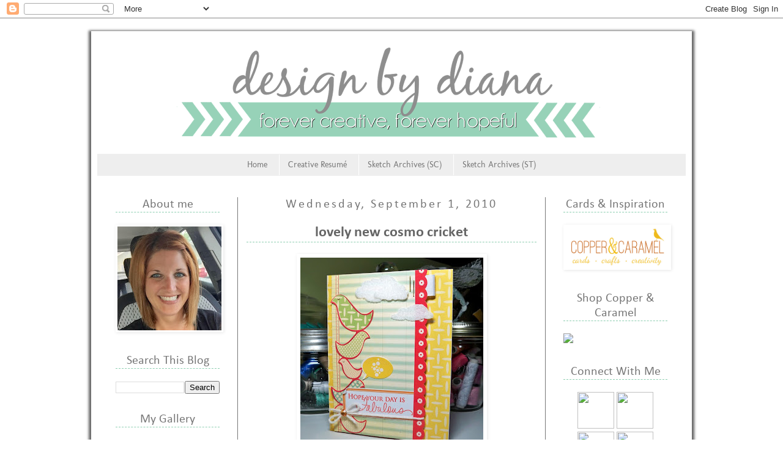

--- FILE ---
content_type: text/html; charset=UTF-8
request_url: https://designbydiana.blogspot.com/2010/09/lovely-new-cosmo-cricket.html?showComment=1283713177857
body_size: 20314
content:
<!DOCTYPE html>
<html class='v2' dir='ltr' lang='en'>
<head>
<link href='https://www.blogger.com/static/v1/widgets/335934321-css_bundle_v2.css' rel='stylesheet' type='text/css'/>
<meta content='width=1100' name='viewport'/>
<meta content='text/html; charset=UTF-8' http-equiv='Content-Type'/>
<meta content='blogger' name='generator'/>
<link href='https://designbydiana.blogspot.com/favicon.ico' rel='icon' type='image/x-icon'/>
<link href='http://designbydiana.blogspot.com/2010/09/lovely-new-cosmo-cricket.html' rel='canonical'/>
<link rel="alternate" type="application/atom+xml" title="design by diana - Atom" href="https://designbydiana.blogspot.com/feeds/posts/default" />
<link rel="alternate" type="application/rss+xml" title="design by diana - RSS" href="https://designbydiana.blogspot.com/feeds/posts/default?alt=rss" />
<link rel="service.post" type="application/atom+xml" title="design by diana - Atom" href="https://www.blogger.com/feeds/7410143499022147268/posts/default" />

<link rel="alternate" type="application/atom+xml" title="design by diana - Atom" href="https://designbydiana.blogspot.com/feeds/4698912416393716306/comments/default" />
<!--Can't find substitution for tag [blog.ieCssRetrofitLinks]-->
<link href='https://blogger.googleusercontent.com/img/b/R29vZ2xl/AVvXsEiFNRhYEMjxmNVqheDP3cUu7BAVDNiSeBr2Zl80E4xaZ7DBeTCByl6oHy2wV0AgMT2xn8HIwp92QjAR4G2HMneiZOylbAvdvZRTIh26yNazx53RiwbHG3yrf2Yh2AA-UzAEvkrT6YIBFcA_/s320/102_1828.jpg' rel='image_src'/>
<meta content='http://designbydiana.blogspot.com/2010/09/lovely-new-cosmo-cricket.html' property='og:url'/>
<meta content='lovely new cosmo cricket' property='og:title'/>
<meta content='Here is some more eye candy for you from the Scrapbook Circle September kit . I hope you were able to get in on the subscription and save on...' property='og:description'/>
<meta content='https://blogger.googleusercontent.com/img/b/R29vZ2xl/AVvXsEiFNRhYEMjxmNVqheDP3cUu7BAVDNiSeBr2Zl80E4xaZ7DBeTCByl6oHy2wV0AgMT2xn8HIwp92QjAR4G2HMneiZOylbAvdvZRTIh26yNazx53RiwbHG3yrf2Yh2AA-UzAEvkrT6YIBFcA_/w1200-h630-p-k-no-nu/102_1828.jpg' property='og:image'/>
<title>design by diana: lovely new cosmo cricket</title>
<style type='text/css'>@font-face{font-family:'Calibri';font-style:normal;font-weight:400;font-display:swap;src:url(//fonts.gstatic.com/l/font?kit=J7afnpV-BGlaFfdAhLEY7g&skey=a1029226f80653a8&v=v15)format('truetype');}@font-face{font-family:'Calibri';font-style:normal;font-weight:700;font-display:swap;src:url(//fonts.gstatic.com/l/font?kit=J7aanpV-BGlaFfdAjAo9_pxqGg&skey=cd2dd6afe6bf0eb2&v=v15)format('truetype');}@font-face{font-family:'Droid Sans';font-style:normal;font-weight:400;font-display:swap;src:url(//fonts.gstatic.com/s/droidsans/v19/SlGVmQWMvZQIdix7AFxXkHNSaA.ttf)format('truetype');}@font-face{font-family:'Molengo';font-style:normal;font-weight:400;font-display:swap;src:url(//fonts.gstatic.com/s/molengo/v17/I_uuMpWeuBzZNBtQXbNalg.ttf)format('truetype');}</style>
<style id='page-skin-1' type='text/css'><!--
/*
-----------------------------------------------
Blogger Template Style
Name:     Simple
Designer: Josh Peterson
URL:      www.noaesthetic.com
----------------------------------------------- */
/* Variable definitions
====================
<Variable name="keycolor" description="Main Color" type="color" default="#66bbdd"/>
<Group description="Page Text" selector="body">
<Variable name="body.font" description="Font" type="font"
default="normal normal 12px Arial, Tahoma, Helvetica, FreeSans, sans-serif"/>
<Variable name="body.text.color" description="Text Color" type="color" default="#222222"/>
</Group>
<Group description="Backgrounds" selector=".body-fauxcolumns-outer">
<Variable name="body.background.color" description="Outer Background" type="color" default="#66bbdd"/>
<Variable name="content.background.color" description="Main Background" type="color" default="#ffffff"/>
<Variable name="header.background.color" description="Header Background" type="color" default="transparent"/>
</Group>
<Group description="Links" selector=".main-outer">
<Variable name="link.color" description="Link Color" type="color" default="#2288bb"/>
<Variable name="link.visited.color" description="Visited Color" type="color" default="#888888"/>
<Variable name="link.hover.color" description="Hover Color" type="color" default="#33aaff"/>
</Group>
<Group description="Blog Title" selector=".header h1">
<Variable name="header.font" description="Font" type="font"
default="normal normal 60px Arial, Tahoma, Helvetica, FreeSans, sans-serif"/>
<Variable name="header.text.color" description="Title Color" type="color" default="#3399bb" />
</Group>
<Group description="Blog Description" selector=".header .description">
<Variable name="description.text.color" description="Description Color" type="color"
default="#777777" />
</Group>
<Group description="Tabs Text" selector=".tabs-inner .widget li a">
<Variable name="tabs.font" description="Font" type="font"
default="normal normal 14px Arial, Tahoma, Helvetica, FreeSans, sans-serif"/>
<Variable name="tabs.text.color" description="Text Color" type="color" default="#999999"/>
<Variable name="tabs.selected.text.color" description="Selected Color" type="color" default="#000000"/>
</Group>
<Group description="Tabs Background" selector=".tabs-outer .PageList">
<Variable name="tabs.background.color" description="Background Color" type="color" default="#f5f5f5"/>
<Variable name="tabs.selected.background.color" description="Selected Color" type="color" default="#eeeeee"/>
</Group>
<Group description="Post Title" selector="h3.post-title, .comments h4">
<Variable name="post.title.font" description="Font" type="font"
default="normal normal 22px Arial, Tahoma, Helvetica, FreeSans, sans-serif"/>
</Group>
<Group description="Date Header" selector=".date-header">
<Variable name="date.header.color" description="Text Color" type="color"
default="#666666"/>
<Variable name="date.header.background.color" description="Background Color" type="color"
default="transparent"/>
</Group>
<Group description="Post Footer" selector=".post-footer">
<Variable name="post.footer.text.color" description="Text Color" type="color" default="#666666"/>
<Variable name="post.footer.background.color" description="Background Color" type="color"
default="#f9f9f9"/>
<Variable name="post.footer.border.color" description="Shadow Color" type="color" default="#eeeeee"/>
</Group>
<Group description="Gadgets" selector="h2">
<Variable name="widget.title.font" description="Title Font" type="font"
default="normal bold 11px Arial, Tahoma, Helvetica, FreeSans, sans-serif"/>
<Variable name="widget.title.text.color" description="Title Color" type="color" default="#000000"/>
<Variable name="widget.alternate.text.color" description="Alternate Color" type="color" default="#999999"/>
</Group>
<Group description="Images" selector=".main-inner">
<Variable name="image.background.color" description="Background Color" type="color" default="#ffffff"/>
<Variable name="image.border.color" description="Border Color" type="color" default="#eeeeee"/>
<Variable name="image.text.color" description="Caption Text Color" type="color" default="#666666"/>
</Group>
<Group description="Accents" selector=".content-inner">
<Variable name="body.rule.color" description="Separator Line Color" type="color" default="#eeeeee"/>
<Variable name="tabs.border.color" description="Tabs Border Color" type="color" default="#777777"/>
</Group>
<Variable name="body.background" description="Body Background" type="background"
color="transparent" default="$(color) none repeat scroll top left"/>
<Variable name="body.background.override" description="Body Background Override" type="string" default=""/>
<Variable name="body.background.gradient.cap" description="Body Gradient Cap" type="url"
default="url(//www.blogblog.com/1kt/simple/gradients_light.png)"/>
<Variable name="body.background.gradient.tile" description="Body Gradient Tile" type="url"
default="url(//www.blogblog.com/1kt/simple/body_gradient_tile_light.png)"/>
<Variable name="content.background.color.selector" description="Content Background Color Selector" type="string" default=".content-inner"/>
<Variable name="content.padding" description="Content Padding" type="length" default="10px"/>
<Variable name="content.padding.horizontal" description="Content Horizontal Padding" type="length" default="10px"/>
<Variable name="content.shadow.spread" description="Content Shadow Spread" type="length" default="40px"/>
<Variable name="content.shadow.spread.webkit" description="Content Shadow Spread (WebKit)" type="length" default="5px"/>
<Variable name="content.shadow.spread.ie" description="Content Shadow Spread (IE)" type="length" default="10px"/>
<Variable name="main.border.width" description="Main Border Width" type="length" default="0"/>
<Variable name="header.background.gradient" description="Header Gradient" type="url" default="none"/>
<Variable name="header.shadow.offset.left" description="Header Shadow Offset Left" type="length" default="-1px"/>
<Variable name="header.shadow.offset.top" description="Header Shadow Offset Top" type="length" default="-1px"/>
<Variable name="header.shadow.spread" description="Header Shadow Spread" type="length" default="1px"/>
<Variable name="header.padding" description="Header Padding" type="length" default="30px"/>
<Variable name="header.border.size" description="Header Border Size" type="length" default="1px"/>
<Variable name="header.bottom.border.size" description="Header Bottom Border Size" type="length" default="1px"/>
<Variable name="header.border.horizontalsize" description="Header Horizontal Border Size" type="length" default="0"/>
<Variable name="description.text.size" description="Description Text Size" type="string" default="140%"/>
<Variable name="tabs.margin.top" description="Tabs Margin Top" type="length" default="0" />
<Variable name="tabs.margin.side" description="Tabs Side Margin" type="length" default="30px" />
<Variable name="tabs.background.gradient" description="Tabs Background Gradient" type="url"
default="url(//www.blogblog.com/1kt/simple/gradients_light.png)"/>
<Variable name="tabs.border.width" description="Tabs Border Width" type="length" default="1px"/>
<Variable name="tabs.bevel.border.width" description="Tabs Bevel Border Width" type="length" default="1px"/>
<Variable name="date.header.padding" description="Date Header Padding" type="string" default="inherit"/>
<Variable name="date.header.letterspacing" description="Date Header Letter Spacing" type="string" default="inherit"/>
<Variable name="date.header.margin" description="Date Header Margin" type="string" default="inherit"/>
<Variable name="post.margin.bottom" description="Post Bottom Margin" type="length" default="25px"/>
<Variable name="image.border.small.size" description="Image Border Small Size" type="length" default="2px"/>
<Variable name="image.border.large.size" description="Image Border Large Size" type="length" default="5px"/>
<Variable name="page.width.selector" description="Page Width Selector" type="string" default=".region-inner"/>
<Variable name="page.width" description="Page Width" type="string" default="auto"/>
<Variable name="main.section.margin" description="Main Section Margin" type="length" default="15px"/>
<Variable name="main.padding" description="Main Padding" type="length" default="15px"/>
<Variable name="main.padding.top" description="Main Padding Top" type="length" default="30px"/>
<Variable name="main.padding.bottom" description="Main Padding Bottom" type="length" default="30px"/>
<Variable name="paging.background"
color="#ffffff"
description="Background of blog paging area" type="background"
default="transparent none no-repeat scroll top center"/>
<Variable name="footer.bevel" description="Bevel border length of footer" type="length" default="0"/>
<Variable name="mobile.background.overlay" description="Mobile Background Overlay" type="string"
default="transparent none repeat scroll top left"/>
<Variable name="mobile.background.size" description="Mobile Background Size" type="string" default="auto"/>
<Variable name="mobile.button.color" description="Mobile Button Color" type="color" default="#ffffff" />
<Variable name="startSide" description="Side where text starts in blog language" type="automatic" default="left"/>
<Variable name="endSide" description="Side where text ends in blog language" type="automatic" default="right"/>
*/
/* Content
----------------------------------------------- */
body {
background-attachment: fixed;
background-image: url("https://lh3.googleusercontent.com/blogger_img_proxy/AEn0k_sUyxRCmF9PL0ruX-vAvFWRy5ma5RlGnejD1sesx5Fp3kkLzBYdzowowLlowihgZwPsN7-ke3IoIlzfYrIzH9T-TQAbSx-nTXv_w17mXSUcDIP06GQ0HlWgWaCaCmmBNzL1=s0-d");
background-position: center center;
background-repeat: repeat;
font: normal normal 14px Droid Sans;
color: #666666;
padding: 0 0 0 0;
}
html body .region-inner {
min-width: 0;
max-width: 100%;
width: auto;
}
a:link {
text-decoration:none;
color: #8eceb1;
}
a:visited {
text-decoration:none;
color: #8eceb1;
}
a:hover {
text-decoration:underline;
color: #fec063;
}
.body-fauxcolumn-outer .fauxcolumn-inner {
background: transparent none repeat scroll top left;
_background-image: none;
}
.body-fauxcolumn-outer .cap-top {
position: absolute;
z-index: 1;
height: 400px;
width: 100%;
background: transparent none repeat scroll top left;
}
.body-fauxcolumn-outer .cap-top .cap-left {
width: 100%;
background: transparent none repeat-x scroll top left;
_background-image: none;
}
.content-outer {
box-shadow: 0 3px 4px 4px #666666;
margin-bottom: 21px;
margin-top: 21px;
}
.content-inner {
background-color: #ffffff;
}
/* Header
----------------------------------------------- */
.header-outer {
background: transparent none repeat-x scroll 0 -400px;
_background-image: none;
}
.Header h1 {
font: normal normal 40px Calibri;
color: #53b589;
text-shadow: 0 0 0 rgba(0, 0, 0, .2);
}
.Header h1 a {
color: #53b589;
}
.Header .description {
font-size: 18px;
color: #777777;
}
.header-inner .Header .titlewrapper {
padding: 22px 0;
}
.header-inner .Header .descriptionwrapper {
padding: 0 0;
}
.sidebar h2 {
border-bottom: 1px dashed #8eceb1;
line-height: normal;
text-align: center;
}
/* Tabs
----------------------------------------------- */
.tabs-inner .section:first-child {
border-top: 0 solid #eeeeee;
}
.tabs-inner .section:first-child ul {
margin-top: -1px;
border-top: 1px solid #eeeeee;
border-left: 1px solid #eeeeee;
border-right: 1px solid #eeeeee;
}
.tabs-inner .widget ul {
background: #eeeeee none repeat-x scroll 0 -800px;
_background-image: none;
border-bottom: 1px solid #eeeeee;
margin-top: 0;
margin-left: -30px;
margin-right: -30px;
}
.tabs-inner .widget li a {
display: inline-block;
padding: .6em 1em;
font: normal normal 14px Molengo;
color: #777777;
border-left: 1px solid #ffffff;
border-right: 1px solid #eeeeee;
}
.tabs-inner .widget li:first-child a {
border-left: none;
}
.tabs-inner .widget li.selected a, .tabs-inner .widget li a:hover {
color: #777777;
background-color: #eeeeee;
text-decoration: none;
}
/* Columns
----------------------------------------------- */
.main-outer {
border-top: 0 solid #777777;
}
.fauxcolumn-left-outer .fauxcolumn-inner {
border-right: 1px solid #777777;
}
.fauxcolumn-right-outer .fauxcolumn-inner {
border-left: 1px solid #777777;
}
/* Headings
----------------------------------------------- */
h2 {
margin: 0 0 1em 0;
font: normal normal 20px Calibri;
color: #777777;
text-transform: none;
}
.post h3 {
background: url("") no-repeat scroll left bottom transparent;
border-bottom: 1px dashed #8eceb1;
font-weight: normal;
letter-spacing: 0;
padding: 15px 0 5px 5x;
text-align: center;
}
/* Widgets
----------------------------------------------- */
.widget .zippy {
color: #777777;
text-shadow: 2px 2px 1px rgba(0, 0, 0, .1);
}
.widget .popular-posts ul {
list-style: none;
}
/* Posts
----------------------------------------------- */
.date-header span {
background-color: #ffffff;
color: #777777;
padding: 0.4em;
letter-spacing: 3px;
margin: inherit;
}
.main-inner {
padding-top: 35px;
padding-bottom: 65px;
}
.main-inner .column-center-inner {
padding: 0 0;
}
.main-inner .column-center-inner .section {
margin: 0 1em;
}
.post {
margin: 0 0 45px 0;
}
h3.post-title, .comments h4 {
font: normal bold 24px Calibri;
margin: .75em 0 0;
}
.post-body {
font-size: 110%;
line-height: 1.4;
position: relative;
}
.post-body img, .post-body .tr-caption-container, .Profile img, .Image img,
.BlogList .item-thumbnail img {
padding: 2px;
background: #ffffff;
border: 1px solid #ffffff;
-moz-box-shadow: 1px 1px 5px rgba(0, 0, 0, .1);
-webkit-box-shadow: 1px 1px 5px rgba(0, 0, 0, .1);
box-shadow: 1px 1px 5px rgba(0, 0, 0, .1);
}
.post-body img, .post-body .tr-caption-container {
padding: 5px;
}
.post-body .tr-caption-container {
color: #777777;
}
.post-body .tr-caption-container img {
padding: 0;
background: transparent;
border: none;
-moz-box-shadow: 0 0 0 rgba(0, 0, 0, .1);
-webkit-box-shadow: 0 0 0 rgba(0, 0, 0, .1);
box-shadow: 0 0 0 rgba(0, 0, 0, .1);
}
.post-header {
margin: 0 0 1.5em;
line-height: 1.6;
font-size: 90%;
}
.post-footer {
margin: 20px -2px 0;
padding: 5px 10px;
color: #8eceb1;
background-color: #eeeeee;
border-bottom: 1px solid #777777;
line-height: 1.6;
font-size: 90%;
}
#comments .comment-author {
padding-top: 1.5em;
border-top: 1px solid #777777;
background-position: 0 1.5em;
}
#comments .comment-author:first-child {
padding-top: 0;
border-top: none;
}
.avatar-image-container {
margin: .2em 0 0;
}
#comments .avatar-image-container img {
border: 1px solid #ffffff;
}
/* Comments
----------------------------------------------- */
.comments .comments-content .icon.blog-author {
background-repeat: no-repeat;
background-image: url([data-uri]);
}
.comments .comments-content .loadmore a {
border-top: 1px solid #777777;
border-bottom: 1px solid #777777;
}
.comments .comment-thread.inline-thread {
background-color: #eeeeee;
}
.comments .continue {
border-top: 2px solid #777777;
}
/* Accents
---------------------------------------------- */
.section-columns td.columns-cell {
border-left: 1px solid #777777;
}
.blog-pager {
background: transparent url(//www.blogblog.com/1kt/simple/paging_dot.png) repeat-x scroll top center;
}
.blog-pager-older-link, .home-link,
.blog-pager-newer-link {
background-color: #ffffff;
padding: 5px;
}
.footer-outer {
border-top: 1px dashed #8eceb1;
}
/* Mobile
----------------------------------------------- */
body.mobile  {
background-size: auto;
}
.mobile .body-fauxcolumn-outer {
background: transparent none repeat scroll top left;
}
.mobile .body-fauxcolumn-outer .cap-top {
background-size: 100% auto;
}
.mobile .content-outer {
-webkit-box-shadow: 0 0 3px rgba(0, 0, 0, .15);
box-shadow: 0 0 3px rgba(0, 0, 0, .15);
padding: 0 0;
}
body.mobile .AdSense {
margin: 0 -0;
}
.mobile .tabs-inner .widget ul {
margin-left: 0;
margin-right: 0;
}
.mobile .post {
margin: 0;
}
.mobile .main-inner .column-center-inner .section {
margin: 0;
}
.mobile .date-header span {
padding: 0.1em 10px;
margin: 0 -10px;
}
.mobile h3.post-title {
margin: 0;
}
.mobile .blog-pager {
background: transparent none no-repeat scroll top center;
}
.mobile .footer-outer {
border-top: none;
}
.mobile .main-inner, .mobile .footer-inner {
background-color: #ffffff;
}
.mobile-index-contents {
color: #666666;
}
.mobile-link-button {
background-color: #8eceb1;
}
.mobile-link-button a:link, .mobile-link-button a:visited {
color: #8eceb1;
}
.mobile .tabs-inner .section:first-child {
border-top: none;
}
.mobile .tabs-inner .PageList .widget-content {
background-color: #eeeeee;
color: #777777;
border-top: 1px solid #eeeeee;
border-bottom: 1px solid #eeeeee;
}
.mobile .tabs-inner .PageList .widget-content .pagelist-arrow {
border-left: 1px solid #eeeeee;
}.entry-content:after {
content: url("https://lh3.googleusercontent.com/blogger_img_proxy/AEn0k_tMySR3oxSUivAcnN4k52aXGpUnU5fAVSSjA2ohLLDZl2NFkjdPZx-uhwOTjxDwOPgkGCR4FDKjdhV99E0IeXKxdRWYOuTwxYnda2bV8h-S6qdORLa0oEdjbn5PUyiCBnU=s0-d");
}.date-header {
text-align:center;
}
.PageList {text-align:center !important;}
.PageList li {display:inline !important;
float:none !important;}
--></style>
<style id='template-skin-1' type='text/css'><!--
body {
min-width: 982px;
}
.content-outer, .content-fauxcolumn-outer, .region-inner {
min-width: 982px;
max-width: 982px;
_width: 982px;
}
.main-inner .columns {
padding-left: 230px;
padding-right: 230px;
}
.main-inner .fauxcolumn-center-outer {
left: 230px;
right: 230px;
/* IE6 does not respect left and right together */
_width: expression(this.parentNode.offsetWidth -
parseInt("230px") -
parseInt("230px") + 'px');
}
.main-inner .fauxcolumn-left-outer {
width: 230px;
}
.main-inner .fauxcolumn-right-outer {
width: 230px;
}
.main-inner .column-left-outer {
width: 230px;
right: 100%;
margin-left: -230px;
}
.main-inner .column-right-outer {
width: 230px;
margin-right: -230px;
}
#layout {
min-width: 0;
}
#layout .content-outer {
min-width: 0;
width: 800px;
}
#layout .region-inner {
min-width: 0;
width: auto;
}
body#layout div.add_widget {
padding: 8px;
}
body#layout div.add_widget a {
margin-left: 32px;
}
--></style>
<link href='https://www.blogger.com/dyn-css/authorization.css?targetBlogID=7410143499022147268&amp;zx=fa5b0deb-83f3-4ce2-98a4-0fcd29a5f20c' media='none' onload='if(media!=&#39;all&#39;)media=&#39;all&#39;' rel='stylesheet'/><noscript><link href='https://www.blogger.com/dyn-css/authorization.css?targetBlogID=7410143499022147268&amp;zx=fa5b0deb-83f3-4ce2-98a4-0fcd29a5f20c' rel='stylesheet'/></noscript>
<meta name='google-adsense-platform-account' content='ca-host-pub-1556223355139109'/>
<meta name='google-adsense-platform-domain' content='blogspot.com'/>

<!-- data-ad-client=ca-pub-9198580953550900 -->

</head>
<body class='loading'>
<div class='navbar section' id='navbar' name='Navbar'><div class='widget Navbar' data-version='1' id='Navbar1'><script type="text/javascript">
    function setAttributeOnload(object, attribute, val) {
      if(window.addEventListener) {
        window.addEventListener('load',
          function(){ object[attribute] = val; }, false);
      } else {
        window.attachEvent('onload', function(){ object[attribute] = val; });
      }
    }
  </script>
<div id="navbar-iframe-container"></div>
<script type="text/javascript" src="https://apis.google.com/js/platform.js"></script>
<script type="text/javascript">
      gapi.load("gapi.iframes:gapi.iframes.style.bubble", function() {
        if (gapi.iframes && gapi.iframes.getContext) {
          gapi.iframes.getContext().openChild({
              url: 'https://www.blogger.com/navbar/7410143499022147268?po\x3d4698912416393716306\x26origin\x3dhttps://designbydiana.blogspot.com',
              where: document.getElementById("navbar-iframe-container"),
              id: "navbar-iframe"
          });
        }
      });
    </script><script type="text/javascript">
(function() {
var script = document.createElement('script');
script.type = 'text/javascript';
script.src = '//pagead2.googlesyndication.com/pagead/js/google_top_exp.js';
var head = document.getElementsByTagName('head')[0];
if (head) {
head.appendChild(script);
}})();
</script>
</div></div>
<div class='body-fauxcolumns'>
<div class='fauxcolumn-outer body-fauxcolumn-outer'>
<div class='cap-top'>
<div class='cap-left'></div>
<div class='cap-right'></div>
</div>
<div class='fauxborder-left'>
<div class='fauxborder-right'></div>
<div class='fauxcolumn-inner'>
</div>
</div>
<div class='cap-bottom'>
<div class='cap-left'></div>
<div class='cap-right'></div>
</div>
</div>
</div>
<div class='content'>
<div class='content-fauxcolumns'>
<div class='fauxcolumn-outer content-fauxcolumn-outer'>
<div class='cap-top'>
<div class='cap-left'></div>
<div class='cap-right'></div>
</div>
<div class='fauxborder-left'>
<div class='fauxborder-right'></div>
<div class='fauxcolumn-inner'>
</div>
</div>
<div class='cap-bottom'>
<div class='cap-left'></div>
<div class='cap-right'></div>
</div>
</div>
</div>
<div class='content-outer'>
<div class='content-cap-top cap-top'>
<div class='cap-left'></div>
<div class='cap-right'></div>
</div>
<div class='fauxborder-left content-fauxborder-left'>
<div class='fauxborder-right content-fauxborder-right'></div>
<div class='content-inner'>
<header>
<div class='header-outer'>
<div class='header-cap-top cap-top'>
<div class='cap-left'></div>
<div class='cap-right'></div>
</div>
<div class='fauxborder-left header-fauxborder-left'>
<div class='fauxborder-right header-fauxborder-right'></div>
<div class='region-inner header-inner'>
<div class='header section' id='header' name='Header'><div class='widget Header' data-version='1' id='Header1'>
<div id='header-inner'>
<a href='https://designbydiana.blogspot.com/' style='display: block'>
<img alt='design by diana' height='192px; ' id='Header1_headerimg' src='https://blogger.googleusercontent.com/img/b/R29vZ2xl/AVvXsEhSlG3Wupqpy2u4ieWA71SIOuk63SRCGvmSMc-Ab475VK4EU2wn7zVDgs6GKr2zUUOEb5QobGBWye0vTyyDKYruwplznliyq4_VzOcLiApUhVdBEnEhTiG0nUCG_Tool_MWAwFYPme_wsc/s962/Project1.png' style='display: block' width='962px; '/>
</a>
</div>
</div></div>
</div>
</div>
<div class='header-cap-bottom cap-bottom'>
<div class='cap-left'></div>
<div class='cap-right'></div>
</div>
</div>
</header>
<div class='tabs-outer'>
<div class='tabs-cap-top cap-top'>
<div class='cap-left'></div>
<div class='cap-right'></div>
</div>
<div class='fauxborder-left tabs-fauxborder-left'>
<div class='fauxborder-right tabs-fauxborder-right'></div>
<div class='region-inner tabs-inner'>
<div class='tabs section' id='crosscol' name='Cross-Column'><div class='widget PageList' data-version='1' id='PageList1'>
<h2>Pages</h2>
<div class='widget-content'>
<ul>
<li>
<a href='https://designbydiana.blogspot.com/'>Home</a>
</li>
<li>
<a href='https://designbydiana.blogspot.com/p/creative-resume.html'>Creative Resumé</a>
</li>
<li>
<a href='https://designbydiana.blogspot.com/p/sketch-archives-sc.html'>Sketch Archives (SC)</a>
</li>
<li>
<a href='https://designbydiana.blogspot.com/p/sketch-archives.html'>Sketch Archives (ST)</a>
</li>
</ul>
<div class='clear'></div>
</div>
</div></div>
<div class='tabs no-items section' id='crosscol-overflow' name='Cross-Column 2'></div>
</div>
</div>
<div class='tabs-cap-bottom cap-bottom'>
<div class='cap-left'></div>
<div class='cap-right'></div>
</div>
</div>
<div class='main-outer'>
<div class='main-cap-top cap-top'>
<div class='cap-left'></div>
<div class='cap-right'></div>
</div>
<div class='fauxborder-left main-fauxborder-left'>
<div class='fauxborder-right main-fauxborder-right'></div>
<div class='region-inner main-inner'>
<div class='columns fauxcolumns'>
<div class='fauxcolumn-outer fauxcolumn-center-outer'>
<div class='cap-top'>
<div class='cap-left'></div>
<div class='cap-right'></div>
</div>
<div class='fauxborder-left'>
<div class='fauxborder-right'></div>
<div class='fauxcolumn-inner'>
</div>
</div>
<div class='cap-bottom'>
<div class='cap-left'></div>
<div class='cap-right'></div>
</div>
</div>
<div class='fauxcolumn-outer fauxcolumn-left-outer'>
<div class='cap-top'>
<div class='cap-left'></div>
<div class='cap-right'></div>
</div>
<div class='fauxborder-left'>
<div class='fauxborder-right'></div>
<div class='fauxcolumn-inner'>
</div>
</div>
<div class='cap-bottom'>
<div class='cap-left'></div>
<div class='cap-right'></div>
</div>
</div>
<div class='fauxcolumn-outer fauxcolumn-right-outer'>
<div class='cap-top'>
<div class='cap-left'></div>
<div class='cap-right'></div>
</div>
<div class='fauxborder-left'>
<div class='fauxborder-right'></div>
<div class='fauxcolumn-inner'>
</div>
</div>
<div class='cap-bottom'>
<div class='cap-left'></div>
<div class='cap-right'></div>
</div>
</div>
<!-- corrects IE6 width calculation -->
<div class='columns-inner'>
<div class='column-center-outer'>
<div class='column-center-inner'>
<div class='main section' id='main' name='Main'><div class='widget Blog' data-version='1' id='Blog1'>
<div class='blog-posts hfeed'>

          <div class="date-outer">
        
<h2 class='date-header'><span>Wednesday, September 1, 2010</span></h2>

          <div class="date-posts">
        
<div class='post-outer'>
<div class='post hentry' itemprop='blogPost' itemscope='itemscope' itemtype='http://schema.org/BlogPosting'>
<meta content='https://blogger.googleusercontent.com/img/b/R29vZ2xl/AVvXsEiFNRhYEMjxmNVqheDP3cUu7BAVDNiSeBr2Zl80E4xaZ7DBeTCByl6oHy2wV0AgMT2xn8HIwp92QjAR4G2HMneiZOylbAvdvZRTIh26yNazx53RiwbHG3yrf2Yh2AA-UzAEvkrT6YIBFcA_/s320/102_1828.jpg' itemprop='image_url'/>
<meta content='7410143499022147268' itemprop='blogId'/>
<meta content='4698912416393716306' itemprop='postId'/>
<a name='4698912416393716306'></a>
<h3 class='post-title entry-title' itemprop='name'>
lovely new cosmo cricket
</h3>
<div class='post-header'>
<div class='post-header-line-1'></div>
</div>
<div class='post-body entry-content' id='post-body-4698912416393716306' itemprop='description articleBody'>
<a href="https://blogger.googleusercontent.com/img/b/R29vZ2xl/AVvXsEiFNRhYEMjxmNVqheDP3cUu7BAVDNiSeBr2Zl80E4xaZ7DBeTCByl6oHy2wV0AgMT2xn8HIwp92QjAR4G2HMneiZOylbAvdvZRTIh26yNazx53RiwbHG3yrf2Yh2AA-UzAEvkrT6YIBFcA_/s1600/102_1828.jpg" onblur="try {parent.deselectBloggerImageGracefully();} catch(e) {}"><img alt="" border="0" id="BLOGGER_PHOTO_ID_5511668073321017330" src="https://blogger.googleusercontent.com/img/b/R29vZ2xl/AVvXsEiFNRhYEMjxmNVqheDP3cUu7BAVDNiSeBr2Zl80E4xaZ7DBeTCByl6oHy2wV0AgMT2xn8HIwp92QjAR4G2HMneiZOylbAvdvZRTIh26yNazx53RiwbHG3yrf2Yh2AA-UzAEvkrT6YIBFcA_/s320/102_1828.jpg" style="display: block; margin: 0px auto 10px; text-align: center; cursor: pointer; width: 299px; height: 320px;" /></a><br />Here is some more eye candy for you from the <a href="http://www.scrapbookcircle.com/kits/september-2010-kit">Scrapbook Circle September kit</a>. I hope you were able to get in on the subscription and save one of these fabulous kits for yourself!<br /><br />This card is all about piling it on. I have been so swamped at work that I feel guilty about not playing along with some of my favorite challenge sites.<br /><br /><span style="font-weight: bold;">Play along here for great inspiration!</span><br /><a href="http://2sketches4you.blogspot.com/2010/08/kazans-sketch-60.html">2 Sketches 4 You - weekly sketch</a><br /><a href="http://thestudiochallenges.blogspot.com/2010/08/12pm-lunch-time-challenge.html">The Studio - Cosmo Cricket card challenge</a><br /><br />Most of this card was made using the <a href="http://www.scrapbookcircle.com/kits/september-2010-kit">Scrapbook Circle September kit</a>. The label is from <a href="http://www.etsy.com/shop/embellishology">{embellish*ology}</a>, clouds from one of those sticker companies whose name escapes me at the moment (K&amp;Co? Sandylion? EK Success?), and the stamped sentiment is Paper Trey Ink.<br /><br />Thanks for stopping by today to see my card!!
<div style='clear: both;'></div>
</div>
<div class='post-footer'>
<div class='post-footer-line post-footer-line-1'><span class='post-author vcard'>
Posted by
<span class='fn' itemprop='author' itemscope='itemscope' itemtype='http://schema.org/Person'>
<meta content='https://www.blogger.com/profile/15861608880167115023' itemprop='url'/>
<a class='g-profile' href='https://www.blogger.com/profile/15861608880167115023' rel='author' title='author profile'>
<span itemprop='name'>Diana Fisher</span>
</a>
</span>
</span>
<span class='post-timestamp'>
at
<meta content='http://designbydiana.blogspot.com/2010/09/lovely-new-cosmo-cricket.html' itemprop='url'/>
<a class='timestamp-link' href='https://designbydiana.blogspot.com/2010/09/lovely-new-cosmo-cricket.html' rel='bookmark' title='permanent link'><abbr class='published' itemprop='datePublished' title='2010-09-01T06:00:00-04:00'>6:00&#8239;AM</abbr></a>
</span>
<span class='post-comment-link'>
</span>
<span class='post-icons'>
<span class='item-control blog-admin pid-1749299821'>
<a href='https://www.blogger.com/post-edit.g?blogID=7410143499022147268&postID=4698912416393716306&from=pencil' title='Edit Post'>
<img alt='' class='icon-action' height='18' src='https://resources.blogblog.com/img/icon18_edit_allbkg.gif' width='18'/>
</a>
</span>
</span>
<div class='post-share-buttons goog-inline-block'>
<a class='goog-inline-block share-button sb-email' href='https://www.blogger.com/share-post.g?blogID=7410143499022147268&postID=4698912416393716306&target=email' target='_blank' title='Email This'><span class='share-button-link-text'>Email This</span></a><a class='goog-inline-block share-button sb-blog' href='https://www.blogger.com/share-post.g?blogID=7410143499022147268&postID=4698912416393716306&target=blog' onclick='window.open(this.href, "_blank", "height=270,width=475"); return false;' target='_blank' title='BlogThis!'><span class='share-button-link-text'>BlogThis!</span></a><a class='goog-inline-block share-button sb-twitter' href='https://www.blogger.com/share-post.g?blogID=7410143499022147268&postID=4698912416393716306&target=twitter' target='_blank' title='Share to X'><span class='share-button-link-text'>Share to X</span></a><a class='goog-inline-block share-button sb-facebook' href='https://www.blogger.com/share-post.g?blogID=7410143499022147268&postID=4698912416393716306&target=facebook' onclick='window.open(this.href, "_blank", "height=430,width=640"); return false;' target='_blank' title='Share to Facebook'><span class='share-button-link-text'>Share to Facebook</span></a><a class='goog-inline-block share-button sb-pinterest' href='https://www.blogger.com/share-post.g?blogID=7410143499022147268&postID=4698912416393716306&target=pinterest' target='_blank' title='Share to Pinterest'><span class='share-button-link-text'>Share to Pinterest</span></a>
</div>
</div>
<div class='post-footer-line post-footer-line-2'><span class='post-labels'>
Labels:
<a href='https://designbydiana.blogspot.com/search/label/2sketches4u' rel='tag'>2sketches4u</a>,
<a href='https://designbydiana.blogspot.com/search/label/scrapbook%20circle' rel='tag'>scrapbook circle</a>,
<a href='https://designbydiana.blogspot.com/search/label/the%20studio' rel='tag'>the studio</a>
</span>
</div>
<div class='post-footer-line post-footer-line-3'></div>
</div>
</div>
<div class='comments' id='comments'>
<a name='comments'></a>
<h4>13 comments:</h4>
<div id='Blog1_comments-block-wrapper'>
<dl class='avatar-comment-indent' id='comments-block'>
<dt class='comment-author ' id='c8436974849939133757'>
<a name='c8436974849939133757'></a>
<div class="avatar-image-container vcard"><span dir="ltr"><a href="https://www.blogger.com/profile/16120580254018653082" target="" rel="nofollow" onclick="" class="avatar-hovercard" id="av-8436974849939133757-16120580254018653082"><img src="https://resources.blogblog.com/img/blank.gif" width="35" height="35" class="delayLoad" style="display: none;" longdesc="//blogger.googleusercontent.com/img/b/R29vZ2xl/AVvXsEi3phnIRqlg78Vm2NwYbkh8h93NCCpSk1Yp4ZKp2goK8BanekMjsRgF554ZSXDVvVBFcqARGYo-yFnfSVUOiLxItk5E-mIJWet6PMDEa6kOu0strF5jkPLGoHvztupjig/s45-c/14102727_10209151961790603_1747302826970834695_n.jpg" alt="" title="Julie Tucker-Wolek">

<noscript><img src="//blogger.googleusercontent.com/img/b/R29vZ2xl/AVvXsEi3phnIRqlg78Vm2NwYbkh8h93NCCpSk1Yp4ZKp2goK8BanekMjsRgF554ZSXDVvVBFcqARGYo-yFnfSVUOiLxItk5E-mIJWet6PMDEa6kOu0strF5jkPLGoHvztupjig/s45-c/14102727_10209151961790603_1747302826970834695_n.jpg" width="35" height="35" class="photo" alt=""></noscript></a></span></div>
<a href='https://www.blogger.com/profile/16120580254018653082' rel='nofollow'>Julie Tucker-Wolek</a>
said...
</dt>
<dd class='comment-body' id='Blog1_cmt-8436974849939133757'>
<p>
Toooooooooooooooooo cute cute cute!!! I loveeeeeeeeeeeeee the way you cut up the birds....and PS...we sooooooooo need to stop copying each other... first it was the wood grain...and ummmmmmmmmmmmm not its the bird cutouts!! LOL!!! And loving the clouds! :):):):):):):):):):):):):):):):):):):):):):):):):):):):):):)
</p>
</dd>
<dd class='comment-footer'>
<span class='comment-timestamp'>
<a href='https://designbydiana.blogspot.com/2010/09/lovely-new-cosmo-cricket.html?showComment=1283344323422#c8436974849939133757' title='comment permalink'>
September 1, 2010 at 8:32&#8239;AM
</a>
<span class='item-control blog-admin pid-525135566'>
<a class='comment-delete' href='https://www.blogger.com/comment/delete/7410143499022147268/8436974849939133757' title='Delete Comment'>
<img src='https://resources.blogblog.com/img/icon_delete13.gif'/>
</a>
</span>
</span>
</dd>
<dt class='comment-author ' id='c8226502861972615951'>
<a name='c8226502861972615951'></a>
<div class="avatar-image-container vcard"><span dir="ltr"><a href="https://www.blogger.com/profile/16011852987548593238" target="" rel="nofollow" onclick="" class="avatar-hovercard" id="av-8226502861972615951-16011852987548593238"><img src="https://resources.blogblog.com/img/blank.gif" width="35" height="35" class="delayLoad" style="display: none;" longdesc="//4.bp.blogspot.com/-5oUTegM3s-I/ZUjYugurSWI/AAAAAAABw-Y/1PLyO7ViO54syie7XZ9bKZC5DHE82EGBwCK4BGAYYCw/s35/pic2WP.jpg" alt="" title="~amy~">

<noscript><img src="//4.bp.blogspot.com/-5oUTegM3s-I/ZUjYugurSWI/AAAAAAABw-Y/1PLyO7ViO54syie7XZ9bKZC5DHE82EGBwCK4BGAYYCw/s35/pic2WP.jpg" width="35" height="35" class="photo" alt=""></noscript></a></span></div>
<a href='https://www.blogger.com/profile/16011852987548593238' rel='nofollow'>~amy~</a>
said...
</dt>
<dd class='comment-body' id='Blog1_cmt-8226502861972615951'>
<p>
LOVE it...such a fan of CC...
</p>
</dd>
<dd class='comment-footer'>
<span class='comment-timestamp'>
<a href='https://designbydiana.blogspot.com/2010/09/lovely-new-cosmo-cricket.html?showComment=1283345315677#c8226502861972615951' title='comment permalink'>
September 1, 2010 at 8:48&#8239;AM
</a>
<span class='item-control blog-admin pid-365289735'>
<a class='comment-delete' href='https://www.blogger.com/comment/delete/7410143499022147268/8226502861972615951' title='Delete Comment'>
<img src='https://resources.blogblog.com/img/icon_delete13.gif'/>
</a>
</span>
</span>
</dd>
<dt class='comment-author ' id='c1246773957500946106'>
<a name='c1246773957500946106'></a>
<div class="avatar-image-container vcard"><span dir="ltr"><a href="https://www.blogger.com/profile/00717319255077150150" target="" rel="nofollow" onclick="" class="avatar-hovercard" id="av-1246773957500946106-00717319255077150150"><img src="https://resources.blogblog.com/img/blank.gif" width="35" height="35" class="delayLoad" style="display: none;" longdesc="//blogger.googleusercontent.com/img/b/R29vZ2xl/AVvXsEi5wpigJIiU7D4co4WCB34b8ZcgqtSR65qIuVCqUBlookOLSh_pmP0afq7RwYLCKX9qOe72VUBrqtm80cJu6PVnMN4ssjbjjJ0oWDGmhAkckpBGHU-GENhm7JIdOiVv3w/s45-c/*" alt="" title="EverydayMe">

<noscript><img src="//blogger.googleusercontent.com/img/b/R29vZ2xl/AVvXsEi5wpigJIiU7D4co4WCB34b8ZcgqtSR65qIuVCqUBlookOLSh_pmP0afq7RwYLCKX9qOe72VUBrqtm80cJu6PVnMN4ssjbjjJ0oWDGmhAkckpBGHU-GENhm7JIdOiVv3w/s45-c/*" width="35" height="35" class="photo" alt=""></noscript></a></span></div>
<a href='https://www.blogger.com/profile/00717319255077150150' rel='nofollow'>EverydayMe</a>
said...
</dt>
<dd class='comment-body' id='Blog1_cmt-1246773957500946106'>
<p>
what a cute cute card... i love those clouds....and those birds... so sweet... <br />{{hugs}} Michelle
</p>
</dd>
<dd class='comment-footer'>
<span class='comment-timestamp'>
<a href='https://designbydiana.blogspot.com/2010/09/lovely-new-cosmo-cricket.html?showComment=1283347868527#c1246773957500946106' title='comment permalink'>
September 1, 2010 at 9:31&#8239;AM
</a>
<span class='item-control blog-admin pid-1759357096'>
<a class='comment-delete' href='https://www.blogger.com/comment/delete/7410143499022147268/1246773957500946106' title='Delete Comment'>
<img src='https://resources.blogblog.com/img/icon_delete13.gif'/>
</a>
</span>
</span>
</dd>
<dt class='comment-author ' id='c7005580848278580967'>
<a name='c7005580848278580967'></a>
<div class="avatar-image-container vcard"><span dir="ltr"><a href="https://www.blogger.com/profile/04135169958496700780" target="" rel="nofollow" onclick="" class="avatar-hovercard" id="av-7005580848278580967-04135169958496700780"><img src="https://resources.blogblog.com/img/blank.gif" width="35" height="35" class="delayLoad" style="display: none;" longdesc="//blogger.googleusercontent.com/img/b/R29vZ2xl/AVvXsEg6usjWhgr4seQuh233wlUjgyAtU6WeyK5WSsJhm54wTU9wfwcTg15XAUtBODXzcR-5bKb95F7vzSTgjRw7uBhAR15s6GouYuInv8z2fMp677i59wCqOxbpJrpYVh9g8K0/s45-c/D96DF2EA-5036-4F78-B127-B5E66F1030D6_1_201_a.heic" alt="" title="Jingle">

<noscript><img src="//blogger.googleusercontent.com/img/b/R29vZ2xl/AVvXsEg6usjWhgr4seQuh233wlUjgyAtU6WeyK5WSsJhm54wTU9wfwcTg15XAUtBODXzcR-5bKb95F7vzSTgjRw7uBhAR15s6GouYuInv8z2fMp677i59wCqOxbpJrpYVh9g8K0/s45-c/D96DF2EA-5036-4F78-B127-B5E66F1030D6_1_201_a.heic" width="35" height="35" class="photo" alt=""></noscript></a></span></div>
<a href='https://www.blogger.com/profile/04135169958496700780' rel='nofollow'>Jingle</a>
said...
</dt>
<dd class='comment-body' id='Blog1_cmt-7005580848278580967'>
<p>
Oh, this is SO cute!  And I am so jealous that you have all this fun new stuff in your hands already!  LOL!
</p>
</dd>
<dd class='comment-footer'>
<span class='comment-timestamp'>
<a href='https://designbydiana.blogspot.com/2010/09/lovely-new-cosmo-cricket.html?showComment=1283352492096#c7005580848278580967' title='comment permalink'>
September 1, 2010 at 10:48&#8239;AM
</a>
<span class='item-control blog-admin pid-970008522'>
<a class='comment-delete' href='https://www.blogger.com/comment/delete/7410143499022147268/7005580848278580967' title='Delete Comment'>
<img src='https://resources.blogblog.com/img/icon_delete13.gif'/>
</a>
</span>
</span>
</dd>
<dt class='comment-author ' id='c2542432805690749424'>
<a name='c2542432805690749424'></a>
<div class="avatar-image-container avatar-stock"><span dir="ltr"><img src="//resources.blogblog.com/img/blank.gif" width="35" height="35" alt="" title="Anonymous">

</span></div>
Anonymous
said...
</dt>
<dd class='comment-body' id='Blog1_cmt-2542432805690749424'>
<p>
This is super cute! I am in love with label stickers on my cards! I may have to snatch some up from embellish*ology! I CAN&#39;T WAIT FOR THAT KIT!
</p>
</dd>
<dd class='comment-footer'>
<span class='comment-timestamp'>
<a href='https://designbydiana.blogspot.com/2010/09/lovely-new-cosmo-cricket.html?showComment=1283358339094#c2542432805690749424' title='comment permalink'>
September 1, 2010 at 12:25&#8239;PM
</a>
<span class='item-control blog-admin pid-211786360'>
<a class='comment-delete' href='https://www.blogger.com/comment/delete/7410143499022147268/2542432805690749424' title='Delete Comment'>
<img src='https://resources.blogblog.com/img/icon_delete13.gif'/>
</a>
</span>
</span>
</dd>
<dt class='comment-author ' id='c3175842735723353360'>
<a name='c3175842735723353360'></a>
<div class="avatar-image-container avatar-stock"><span dir="ltr"><a href="https://www.blogger.com/profile/17635833734712731329" target="" rel="nofollow" onclick="" class="avatar-hovercard" id="av-3175842735723353360-17635833734712731329"><img src="//www.blogger.com/img/blogger_logo_round_35.png" width="35" height="35" alt="" title="Janet&amp;#39;s Joy">

</a></span></div>
<a href='https://www.blogger.com/profile/17635833734712731329' rel='nofollow'>Janet&#39;s Joy</a>
said...
</dt>
<dd class='comment-body' id='Blog1_cmt-3175842735723353360'>
<p>
Cute card!
</p>
</dd>
<dd class='comment-footer'>
<span class='comment-timestamp'>
<a href='https://designbydiana.blogspot.com/2010/09/lovely-new-cosmo-cricket.html?showComment=1283385250307#c3175842735723353360' title='comment permalink'>
September 1, 2010 at 7:54&#8239;PM
</a>
<span class='item-control blog-admin pid-1300243193'>
<a class='comment-delete' href='https://www.blogger.com/comment/delete/7410143499022147268/3175842735723353360' title='Delete Comment'>
<img src='https://resources.blogblog.com/img/icon_delete13.gif'/>
</a>
</span>
</span>
</dd>
<dt class='comment-author ' id='c5806102742984457131'>
<a name='c5806102742984457131'></a>
<div class="avatar-image-container avatar-stock"><span dir="ltr"><a href="https://www.blogger.com/profile/17376495817885660081" target="" rel="nofollow" onclick="" class="avatar-hovercard" id="av-5806102742984457131-17376495817885660081"><img src="//www.blogger.com/img/blogger_logo_round_35.png" width="35" height="35" alt="" title="cnelson">

</a></span></div>
<a href='https://www.blogger.com/profile/17376495817885660081' rel='nofollow'>cnelson</a>
said...
</dt>
<dd class='comment-body' id='Blog1_cmt-5806102742984457131'>
<p>
so cute! love those little birds!
</p>
</dd>
<dd class='comment-footer'>
<span class='comment-timestamp'>
<a href='https://designbydiana.blogspot.com/2010/09/lovely-new-cosmo-cricket.html?showComment=1283386411165#c5806102742984457131' title='comment permalink'>
September 1, 2010 at 8:13&#8239;PM
</a>
<span class='item-control blog-admin pid-446498423'>
<a class='comment-delete' href='https://www.blogger.com/comment/delete/7410143499022147268/5806102742984457131' title='Delete Comment'>
<img src='https://resources.blogblog.com/img/icon_delete13.gif'/>
</a>
</span>
</span>
</dd>
<dt class='comment-author ' id='c581070560284511721'>
<a name='c581070560284511721'></a>
<div class="avatar-image-container avatar-stock"><span dir="ltr"><a href="https://www.blogger.com/profile/07905476409007575013" target="" rel="nofollow" onclick="" class="avatar-hovercard" id="av-581070560284511721-07905476409007575013"><img src="//www.blogger.com/img/blogger_logo_round_35.png" width="35" height="35" alt="" title="bethchien">

</a></span></div>
<a href='https://www.blogger.com/profile/07905476409007575013' rel='nofollow'>bethchien</a>
said...
</dt>
<dd class='comment-body' id='Blog1_cmt-581070560284511721'>
<p>
wow! that is gorgeous!!<br />Don&#39;t know if you heard, but my neighbors stole my kit. :(<br />so I am waiting on another one. <br />can&#39;t wait to play!
</p>
</dd>
<dd class='comment-footer'>
<span class='comment-timestamp'>
<a href='https://designbydiana.blogspot.com/2010/09/lovely-new-cosmo-cricket.html?showComment=1283387257652#c581070560284511721' title='comment permalink'>
September 1, 2010 at 8:27&#8239;PM
</a>
<span class='item-control blog-admin pid-1903110945'>
<a class='comment-delete' href='https://www.blogger.com/comment/delete/7410143499022147268/581070560284511721' title='Delete Comment'>
<img src='https://resources.blogblog.com/img/icon_delete13.gif'/>
</a>
</span>
</span>
</dd>
<dt class='comment-author ' id='c5015030473607300912'>
<a name='c5015030473607300912'></a>
<div class="avatar-image-container vcard"><span dir="ltr"><a href="https://www.blogger.com/profile/03557152594712351201" target="" rel="nofollow" onclick="" class="avatar-hovercard" id="av-5015030473607300912-03557152594712351201"><img src="https://resources.blogblog.com/img/blank.gif" width="35" height="35" class="delayLoad" style="display: none;" longdesc="//blogger.googleusercontent.com/img/b/R29vZ2xl/AVvXsEj-HAgWSDCBtKhZcY7dm21rYVrL2yC3aWZQWc7KvUCBVUusrAcltPz9M765AXfeLh_-BuOyAhl5DASEQGi_zDWlYSTavDCCPCgoc2DaqkbhwIbh8ER027l3ISI-Xf0Lvw/s45-c/HBThumb.jpg" alt="" title="Antonia Krajicek {Green Horned Unicorn}">

<noscript><img src="//blogger.googleusercontent.com/img/b/R29vZ2xl/AVvXsEj-HAgWSDCBtKhZcY7dm21rYVrL2yC3aWZQWc7KvUCBVUusrAcltPz9M765AXfeLh_-BuOyAhl5DASEQGi_zDWlYSTavDCCPCgoc2DaqkbhwIbh8ER027l3ISI-Xf0Lvw/s45-c/HBThumb.jpg" width="35" height="35" class="photo" alt=""></noscript></a></span></div>
<a href='https://www.blogger.com/profile/03557152594712351201' rel='nofollow'>Antonia Krajicek {Green Horned Unicorn}</a>
said...
</dt>
<dd class='comment-body' id='Blog1_cmt-5015030473607300912'>
<p>
Beautiful! I love the little birdies and the yummy colors! :)
</p>
</dd>
<dd class='comment-footer'>
<span class='comment-timestamp'>
<a href='https://designbydiana.blogspot.com/2010/09/lovely-new-cosmo-cricket.html?showComment=1283392753137#c5015030473607300912' title='comment permalink'>
September 1, 2010 at 9:59&#8239;PM
</a>
<span class='item-control blog-admin pid-634726206'>
<a class='comment-delete' href='https://www.blogger.com/comment/delete/7410143499022147268/5015030473607300912' title='Delete Comment'>
<img src='https://resources.blogblog.com/img/icon_delete13.gif'/>
</a>
</span>
</span>
</dd>
<dt class='comment-author ' id='c8745636467482404871'>
<a name='c8745636467482404871'></a>
<div class="avatar-image-container avatar-stock"><span dir="ltr"><a href="https://www.blogger.com/profile/01489001207705156764" target="" rel="nofollow" onclick="" class="avatar-hovercard" id="av-8745636467482404871-01489001207705156764"><img src="//www.blogger.com/img/blogger_logo_round_35.png" width="35" height="35" alt="" title="Unknown">

</a></span></div>
<a href='https://www.blogger.com/profile/01489001207705156764' rel='nofollow'>Unknown</a>
said...
</dt>
<dd class='comment-body' id='Blog1_cmt-8745636467482404871'>
<p>
CC is one of my favorite paper companies and your take on the sketch is super duper cute! <br />Thanks for sharing them with us<br />:) Kazan
</p>
</dd>
<dd class='comment-footer'>
<span class='comment-timestamp'>
<a href='https://designbydiana.blogspot.com/2010/09/lovely-new-cosmo-cricket.html?showComment=1283698852579#c8745636467482404871' title='comment permalink'>
September 5, 2010 at 11:00&#8239;AM
</a>
<span class='item-control blog-admin pid-1238926264'>
<a class='comment-delete' href='https://www.blogger.com/comment/delete/7410143499022147268/8745636467482404871' title='Delete Comment'>
<img src='https://resources.blogblog.com/img/icon_delete13.gif'/>
</a>
</span>
</span>
</dd>
<dt class='comment-author ' id='c2877405760968638626'>
<a name='c2877405760968638626'></a>
<div class="avatar-image-container vcard"><span dir="ltr"><a href="https://www.blogger.com/profile/17390240254421768578" target="" rel="nofollow" onclick="" class="avatar-hovercard" id="av-2877405760968638626-17390240254421768578"><img src="https://resources.blogblog.com/img/blank.gif" width="35" height="35" class="delayLoad" style="display: none;" longdesc="//blogger.googleusercontent.com/img/b/R29vZ2xl/AVvXsEjjDSaTg4KgPwB_kqvMKs3Tmxg4X9T4VbSspqaIRIcbBNL2rsH0AEiMvU7PkOLfE9osmA3gd1DeDNby_vchNrLq_t_soBugNKxBV3IkIgcLTQIsVrRrJ0OzHL_K-mftFLE/s45-c/246630_10150266663180590_527520589_9359831_3259776_n.jpg" alt="" title="Rebekah">

<noscript><img src="//blogger.googleusercontent.com/img/b/R29vZ2xl/AVvXsEjjDSaTg4KgPwB_kqvMKs3Tmxg4X9T4VbSspqaIRIcbBNL2rsH0AEiMvU7PkOLfE9osmA3gd1DeDNby_vchNrLq_t_soBugNKxBV3IkIgcLTQIsVrRrJ0OzHL_K-mftFLE/s45-c/246630_10150266663180590_527520589_9359831_3259776_n.jpg" width="35" height="35" class="photo" alt=""></noscript></a></span></div>
<a href='https://www.blogger.com/profile/17390240254421768578' rel='nofollow'>Rebekah</a>
said...
</dt>
<dd class='comment-body' id='Blog1_cmt-2877405760968638626'>
<p>
Such a cute card.  Lovely! x
</p>
</dd>
<dd class='comment-footer'>
<span class='comment-timestamp'>
<a href='https://designbydiana.blogspot.com/2010/09/lovely-new-cosmo-cricket.html?showComment=1283713177857#c2877405760968638626' title='comment permalink'>
September 5, 2010 at 2:59&#8239;PM
</a>
<span class='item-control blog-admin pid-2087505377'>
<a class='comment-delete' href='https://www.blogger.com/comment/delete/7410143499022147268/2877405760968638626' title='Delete Comment'>
<img src='https://resources.blogblog.com/img/icon_delete13.gif'/>
</a>
</span>
</span>
</dd>
<dt class='comment-author ' id='c8636289221825194080'>
<a name='c8636289221825194080'></a>
<div class="avatar-image-container avatar-stock"><span dir="ltr"><a href="https://www.blogger.com/profile/00877346494953897727" target="" rel="nofollow" onclick="" class="avatar-hovercard" id="av-8636289221825194080-00877346494953897727"><img src="//www.blogger.com/img/blogger_logo_round_35.png" width="35" height="35" alt="" title="Unknown">

</a></span></div>
<a href='https://www.blogger.com/profile/00877346494953897727' rel='nofollow'>Unknown</a>
said...
</dt>
<dd class='comment-body' id='Blog1_cmt-8636289221825194080'>
<p>
Adorable! Those clouds and birds and just perfect.
</p>
</dd>
<dd class='comment-footer'>
<span class='comment-timestamp'>
<a href='https://designbydiana.blogspot.com/2010/09/lovely-new-cosmo-cricket.html?showComment=1283726322204#c8636289221825194080' title='comment permalink'>
September 5, 2010 at 6:38&#8239;PM
</a>
<span class='item-control blog-admin pid-1605422701'>
<a class='comment-delete' href='https://www.blogger.com/comment/delete/7410143499022147268/8636289221825194080' title='Delete Comment'>
<img src='https://resources.blogblog.com/img/icon_delete13.gif'/>
</a>
</span>
</span>
</dd>
<dt class='comment-author ' id='c9033569796019243082'>
<a name='c9033569796019243082'></a>
<div class="avatar-image-container vcard"><span dir="ltr"><a href="https://www.blogger.com/profile/14158290974991029810" target="" rel="nofollow" onclick="" class="avatar-hovercard" id="av-9033569796019243082-14158290974991029810"><img src="https://resources.blogblog.com/img/blank.gif" width="35" height="35" class="delayLoad" style="display: none;" longdesc="//3.bp.blogspot.com/_WmYU_3Z_G20/SXpjWI6SMrI/AAAAAAAABZc/j1S1UKp3pWw/S45-s35/Mia%2B11-27-07.jpg" alt="" title="JenMarie">

<noscript><img src="//3.bp.blogspot.com/_WmYU_3Z_G20/SXpjWI6SMrI/AAAAAAAABZc/j1S1UKp3pWw/S45-s35/Mia%2B11-27-07.jpg" width="35" height="35" class="photo" alt=""></noscript></a></span></div>
<a href='https://www.blogger.com/profile/14158290974991029810' rel='nofollow'>JenMarie</a>
said...
</dt>
<dd class='comment-body' id='Blog1_cmt-9033569796019243082'>
<p>
So so so CUTE!
</p>
</dd>
<dd class='comment-footer'>
<span class='comment-timestamp'>
<a href='https://designbydiana.blogspot.com/2010/09/lovely-new-cosmo-cricket.html?showComment=1283899294820#c9033569796019243082' title='comment permalink'>
September 7, 2010 at 6:41&#8239;PM
</a>
<span class='item-control blog-admin pid-188779901'>
<a class='comment-delete' href='https://www.blogger.com/comment/delete/7410143499022147268/9033569796019243082' title='Delete Comment'>
<img src='https://resources.blogblog.com/img/icon_delete13.gif'/>
</a>
</span>
</span>
</dd>
</dl>
</div>
<p class='comment-footer'>
<a href='https://www.blogger.com/comment/fullpage/post/7410143499022147268/4698912416393716306' onclick='javascript:window.open(this.href, "bloggerPopup", "toolbar=0,location=0,statusbar=1,menubar=0,scrollbars=yes,width=640,height=500"); return false;'>Post a Comment</a>
</p>
</div>
</div>

        </div></div>
      
</div>
<div class='blog-pager' id='blog-pager'>
<span id='blog-pager-newer-link'>
<a class='blog-pager-newer-link' href='https://designbydiana.blogspot.com/2010/09/to-infinity-and-beyond.html' id='Blog1_blog-pager-newer-link' title='Newer Post'>Newer Post</a>
</span>
<span id='blog-pager-older-link'>
<a class='blog-pager-older-link' href='https://designbydiana.blogspot.com/2010/08/oh-new-crate-paper.html' id='Blog1_blog-pager-older-link' title='Older Post'>Older Post</a>
</span>
<a class='home-link' href='https://designbydiana.blogspot.com/'>Home</a>
</div>
<div class='clear'></div>
<div class='post-feeds'>
<div class='feed-links'>
Subscribe to:
<a class='feed-link' href='https://designbydiana.blogspot.com/feeds/4698912416393716306/comments/default' target='_blank' type='application/atom+xml'>Post Comments (Atom)</a>
</div>
</div>
</div></div>
</div>
</div>
<div class='column-left-outer'>
<div class='column-left-inner'>
<aside>
<div class='sidebar section' id='sidebar-left-1'><div class='widget Image' data-version='1' id='Image9'>
<h2>About me</h2>
<div class='widget-content'>
<a href="//www.blogger.com/profile/15861608880167115023">
<img alt='About me' height='170' id='Image9_img' src='https://blogger.googleusercontent.com/img/b/R29vZ2xl/AVvXsEgTgOA0ciTDp82m5FC2Ld2BIXjIHsHtvRV00AH93n8fp6auPByhlmyqB_QxDjeyVFMQrrlft58Y9gKwo6d_Ztlf7hvQNf7LiZAE2Mv744WEkmEzWAYUtbDN61RQ_UlxLC9P0gqEFfZvk8M/s170/diana.jpg' width='170'/>
</a>
<br/>
</div>
<div class='clear'></div>
</div><div class='widget BlogSearch' data-version='1' id='BlogSearch1'>
<h2 class='title'>Search This Blog</h2>
<div class='widget-content'>
<div id='BlogSearch1_form'>
<form action='https://designbydiana.blogspot.com/search' class='gsc-search-box' target='_top'>
<table cellpadding='0' cellspacing='0' class='gsc-search-box'>
<tbody>
<tr>
<td class='gsc-input'>
<input autocomplete='off' class='gsc-input' name='q' size='10' title='search' type='text' value=''/>
</td>
<td class='gsc-search-button'>
<input class='gsc-search-button' title='search' type='submit' value='Search'/>
</td>
</tr>
</tbody>
</table>
</form>
</div>
</div>
<div class='clear'></div>
</div><div class='widget Text' data-version='1' id='Text1'>
<h2 class='title'>My Gallery</h2>
<div class='widget-content'>
<center><a href="http://www.scrapbook.com/profiles/427947.html"><img height="170" src="https://blogger.googleusercontent.com/img/b/R29vZ2xl/AVvXsEhEgcM1GUiRB-sskFZxWnbRW4V4cwecCeBAf9ccq36zfDsxMbZIamc7qk_xXCoJyxN0WrN2UbdoKukQ9yZJbZf5S3A1Pa5_jpNvqB4QSJ9X6UkS6oDTC6jiKPRlIyJNOZJLLN3SmdKj8-o/s400/IMG_6679.png" width="170" / /></a><br /></center>
</div>
<div class='clear'></div>
</div><div class='widget Image' data-version='1' id='Image6'>
<h2>Classes</h2>
<div class='widget-content'>
<a href='http://onlinecardclasses.com/'>
<img alt='Classes' height='148' id='Image6_img' src='https://blogger.googleusercontent.com/img/b/R29vZ2xl/AVvXsEiOfQu44jfmaB8pmGhUPQI7I3LoyD8adkU7ZprrdeL5XdBm0KBu1q9rFvIAWMT7n_LCB4dXchSvBvQh8-ZBuMQ-zwnSOy-scZcPn9_15VktVwnJQXKLRRwx1COsjyCNtGZcAMlkpWYIiRo/s1600/STN_participant.png' width='170'/>
</a>
<br/>
</div>
<div class='clear'></div>
</div><div class='widget Followers' data-version='1' id='Followers1'>
<h2 class='title'>Followers</h2>
<div class='widget-content'>
<div id='Followers1-wrapper'>
<div style='margin-right:2px;'>
<div><script type="text/javascript" src="https://apis.google.com/js/platform.js"></script>
<div id="followers-iframe-container"></div>
<script type="text/javascript">
    window.followersIframe = null;
    function followersIframeOpen(url) {
      gapi.load("gapi.iframes", function() {
        if (gapi.iframes && gapi.iframes.getContext) {
          window.followersIframe = gapi.iframes.getContext().openChild({
            url: url,
            where: document.getElementById("followers-iframe-container"),
            messageHandlersFilter: gapi.iframes.CROSS_ORIGIN_IFRAMES_FILTER,
            messageHandlers: {
              '_ready': function(obj) {
                window.followersIframe.getIframeEl().height = obj.height;
              },
              'reset': function() {
                window.followersIframe.close();
                followersIframeOpen("https://www.blogger.com/followers/frame/7410143499022147268?colors\x3dCgt0cmFuc3BhcmVudBILdHJhbnNwYXJlbnQaByM2NjY2NjYiByM4ZWNlYjEqByNmZmZmZmYyByM3Nzc3Nzc6ByM2NjY2NjZCByM4ZWNlYjFKByM3Nzc3NzdSByM4ZWNlYjFaC3RyYW5zcGFyZW50\x26pageSize\x3d21\x26hl\x3den\x26origin\x3dhttps://designbydiana.blogspot.com");
              },
              'open': function(url) {
                window.followersIframe.close();
                followersIframeOpen(url);
              }
            }
          });
        }
      });
    }
    followersIframeOpen("https://www.blogger.com/followers/frame/7410143499022147268?colors\x3dCgt0cmFuc3BhcmVudBILdHJhbnNwYXJlbnQaByM2NjY2NjYiByM4ZWNlYjEqByNmZmZmZmYyByM3Nzc3Nzc6ByM2NjY2NjZCByM4ZWNlYjFKByM3Nzc3NzdSByM4ZWNlYjFaC3RyYW5zcGFyZW50\x26pageSize\x3d21\x26hl\x3den\x26origin\x3dhttps://designbydiana.blogspot.com");
  </script></div>
</div>
</div>
<div class='clear'></div>
</div>
</div><div class='widget HTML' data-version='1' id='HTML1'>
<h2 class='title'>Blog Credits</h2>
<div class='widget-content'>
<center>
<a href="http://kristinedavidson.com/"><img src="https://lh3.googleusercontent.com/blogger_img_proxy/AEn0k_unFRgCap4m5dQj43qXmOs8fkOmVXLj7d8yAzJXuLJOeSOSiI3jffJ5RIZqw4ke4qq6qCnEXHDmDMQlJ5LuqgCIPTpXQR2cjVi5zIrfqfS1-rTq6i8ya1PSvWU=s0-d"></a>
</center>
</div>
<div class='clear'></div>
</div></div>
</aside>
</div>
</div>
<div class='column-right-outer'>
<div class='column-right-inner'>
<aside>
<div class='sidebar section' id='sidebar-right-1'><div class='widget Image' data-version='1' id='Image1'>
<h2>Cards &amp; Inspiration</h2>
<div class='widget-content'>
<a href='http://copper-and-caramel.blogspot.com/'>
<img alt='Cards &amp; Inspiration' height='68' id='Image1_img' src='https://blogger.googleusercontent.com/img/b/R29vZ2xl/AVvXsEgnFDVcRoZd6u2-chU20rqy1Tc6pFLj4FtooemyYY02qa1Pab0_ebn2ulRKiOW8MWKmEW5IO-jOqYOX9hqykgf1W755w0NNppY1AQDCVqyhwgIMmNCaZFt4CrGeGQ3V4yy2ko4P8srtLVc/s1600-r/c-c-blogheader.jpg' width='170'/>
</a>
<br/>
</div>
<div class='clear'></div>
</div><div class='widget HTML' data-version='1' id='HTML3'>
<h2 class='title'>Shop Copper &amp; Caramel</h2>
<div class='widget-content'>
<a href="https://www.etsy.com/shop/CopperandCaramel/"><img src="https://lh3.googleusercontent.com/blogger_img_proxy/AEn0k_u_qRgJjl6H5h1M8cre7tqbF5HEOqCgfUvj9vKXHFEjjMw2xBNCAdsaG0N4XjMuAUEI4VV-Puhkd9oZ0wB0pdNnPsLu0DcxiUz2U_bjaT9udJ4Lnx0Nc1kO=s0-d" width="95%"></a>
</div>
<div class='clear'></div>
</div><div class='widget HTML' data-version='1' id='HTML11'>
<h2 class='title'>Connect With Me</h2>
<div class='widget-content'>
<p align="center">
<a href="https://www.facebook.com/dianajfisher">
<img src="https://lh3.googleusercontent.com/blogger_img_proxy/AEn0k_vpPCIt3ZBFK6_Xhpy-RHvbxD9lSwI2wDvPhd-hhyR7euAGOBZe0mTruj_JaDoz7X6-lnUXULrqDNW9ZjWBMlWvBFKVCOUYUyBhq98-5gS8q7YIvD1N0HGOIt_L=s0-d" border="0" height="60" width="60"></a>
<a href="https://twitter.com/dianajfisher">
<img src="https://lh3.googleusercontent.com/blogger_img_proxy/AEn0k_u0PZgLlF9H0aiUzDQsK6XuMt3X7UDlWFZXAjJqTm5hG-3eVCQ2iOr2tPkqfZz90KpcZYQD2hyhDifoN0k4PvuYd1qVVlA6ZKHAi6NZekHdrQ9rRBcMx1SHDJ4=s0-d" border="0" height="60" width="60"></a>
<a href="http://instagram.com/dianaj1012">
<img src="https://lh3.googleusercontent.com/blogger_img_proxy/AEn0k_tValO66rIsbxgWLQCO9ZTW_ZFe0FYLAj9H7mRADN8yS__xnDOLdlkiPBwYXK2LkQla5ADO4eV8Sf3Tq4ZYLOfKKIF9vCrovk5XbRtbS3N2SvF1x-2sHyyOPRt5tw=s0-d" border="0" height="60" width="60"></a>
<a href="http://pinterest.com/dianaj1012/">
<img src="https://lh3.googleusercontent.com/blogger_img_proxy/AEn0k_s6jLa_fei61AsYVnh-yqsW9q-MRXubUlhK8i4f3OHsk7VFoPf86WB0VwVpgNAPM18GywLwy9fdd1rYSgrl-Jdqs_rBvfkcPOQKjFHykXDofXF8m5u5x7j7UfNQ=s0-d" border="0" height="60" width="60"></a>
<a href="mailto:dianadesigns@rochester.rr.com">
<img src="https://lh3.googleusercontent.com/blogger_img_proxy/AEn0k_ssVO16_IqMwD_xy-Dq5U04dXOxEJC-rMGaU0RM0B3-UvAD19WKdFttb2fF6OXlHwAYFnHx_HQedMP0BWqAcWG0DGCSbDNQAhfewM4LveC0B5gHptSCf99w=s0-d" border="0" height="60" width="60"></a>
<a href="http://www.bloglovin.com/en/blog/2873145">
<img src="https://lh3.googleusercontent.com/blogger_img_proxy/AEn0k_u_wGEANOJANgv8eBRsE0Ee7ErFyuPCjrvExbPnVr7RqYX_UB5EIzXjIOPXgwukcelQQLNPkuPLjxmKkrEefzSFcKa9AwpdXRtCPlXJRKpm0L4rjov7WfNVvSBOKw=s0-d" border="0" height="60" width="60"></a></p>
<p align="center"> </p>
</div>
<div class='clear'></div>
</div><div class='widget Image' data-version='1' id='Image5'>
<h2>Scrapbook Circle</h2>
<div class='widget-content'>
<a href='https://scrapbookcircle.refersion.com/c/9220'>
<img alt='Scrapbook Circle' height='170' id='Image5_img' src='https://blogger.googleusercontent.com/img/b/R29vZ2xl/AVvXsEjhSCq0f7ZVmWueEnteOM6Q568w0WnEvFlZAKElMQNIR1Sgk8Fm2SYZAI_0D4Id2D9KVzybKDaatW5htbUwAQp9vxT2KUqx4kKgsEf1T0GqfDMKz4nqsOJanon0OiH_u5TNkE3MoNBYdes/s1600/SBC_blog_badge-02.png' width='170'/>
</a>
<br/>
</div>
<div class='clear'></div>
</div><div class='widget Subscribe' data-version='1' id='Subscribe2'>
<div style='white-space:nowrap'>
<h2 class='title'>Subscribe</h2>
<div class='widget-content'>
<div class='subscribe-wrapper subscribe-type-POST'>
<div class='subscribe expanded subscribe-type-POST' id='SW_READER_LIST_Subscribe2POST' style='display:none;'>
<div class='top'>
<span class='inner' onclick='return(_SW_toggleReaderList(event, "Subscribe2POST"));'>
<img class='subscribe-dropdown-arrow' src='https://resources.blogblog.com/img/widgets/arrow_dropdown.gif'/>
<img align='absmiddle' alt='' border='0' class='feed-icon' src='https://resources.blogblog.com/img/icon_feed12.png'/>
Posts
</span>
<div class='feed-reader-links'>
<a class='feed-reader-link' href='https://www.netvibes.com/subscribe.php?url=https%3A%2F%2Fdesignbydiana.blogspot.com%2Ffeeds%2Fposts%2Fdefault' target='_blank'>
<img src='https://resources.blogblog.com/img/widgets/subscribe-netvibes.png'/>
</a>
<a class='feed-reader-link' href='https://add.my.yahoo.com/content?url=https%3A%2F%2Fdesignbydiana.blogspot.com%2Ffeeds%2Fposts%2Fdefault' target='_blank'>
<img src='https://resources.blogblog.com/img/widgets/subscribe-yahoo.png'/>
</a>
<a class='feed-reader-link' href='https://designbydiana.blogspot.com/feeds/posts/default' target='_blank'>
<img align='absmiddle' class='feed-icon' src='https://resources.blogblog.com/img/icon_feed12.png'/>
                  Atom
                </a>
</div>
</div>
<div class='bottom'></div>
</div>
<div class='subscribe' id='SW_READER_LIST_CLOSED_Subscribe2POST' onclick='return(_SW_toggleReaderList(event, "Subscribe2POST"));'>
<div class='top'>
<span class='inner'>
<img class='subscribe-dropdown-arrow' src='https://resources.blogblog.com/img/widgets/arrow_dropdown.gif'/>
<span onclick='return(_SW_toggleReaderList(event, "Subscribe2POST"));'>
<img align='absmiddle' alt='' border='0' class='feed-icon' src='https://resources.blogblog.com/img/icon_feed12.png'/>
Posts
</span>
</span>
</div>
<div class='bottom'></div>
</div>
</div>
<div class='subscribe-wrapper subscribe-type-PER_POST'>
<div class='subscribe expanded subscribe-type-PER_POST' id='SW_READER_LIST_Subscribe2PER_POST' style='display:none;'>
<div class='top'>
<span class='inner' onclick='return(_SW_toggleReaderList(event, "Subscribe2PER_POST"));'>
<img class='subscribe-dropdown-arrow' src='https://resources.blogblog.com/img/widgets/arrow_dropdown.gif'/>
<img align='absmiddle' alt='' border='0' class='feed-icon' src='https://resources.blogblog.com/img/icon_feed12.png'/>
Comments
</span>
<div class='feed-reader-links'>
<a class='feed-reader-link' href='https://www.netvibes.com/subscribe.php?url=https%3A%2F%2Fdesignbydiana.blogspot.com%2Ffeeds%2F4698912416393716306%2Fcomments%2Fdefault' target='_blank'>
<img src='https://resources.blogblog.com/img/widgets/subscribe-netvibes.png'/>
</a>
<a class='feed-reader-link' href='https://add.my.yahoo.com/content?url=https%3A%2F%2Fdesignbydiana.blogspot.com%2Ffeeds%2F4698912416393716306%2Fcomments%2Fdefault' target='_blank'>
<img src='https://resources.blogblog.com/img/widgets/subscribe-yahoo.png'/>
</a>
<a class='feed-reader-link' href='https://designbydiana.blogspot.com/feeds/4698912416393716306/comments/default' target='_blank'>
<img align='absmiddle' class='feed-icon' src='https://resources.blogblog.com/img/icon_feed12.png'/>
                  Atom
                </a>
</div>
</div>
<div class='bottom'></div>
</div>
<div class='subscribe' id='SW_READER_LIST_CLOSED_Subscribe2PER_POST' onclick='return(_SW_toggleReaderList(event, "Subscribe2PER_POST"));'>
<div class='top'>
<span class='inner'>
<img class='subscribe-dropdown-arrow' src='https://resources.blogblog.com/img/widgets/arrow_dropdown.gif'/>
<span onclick='return(_SW_toggleReaderList(event, "Subscribe2PER_POST"));'>
<img align='absmiddle' alt='' border='0' class='feed-icon' src='https://resources.blogblog.com/img/icon_feed12.png'/>
Comments
</span>
</span>
</div>
<div class='bottom'></div>
</div>
</div>
<div style='clear:both'></div>
</div>
</div>
<div class='clear'></div>
</div><div class='widget BlogArchive' data-version='1' id='BlogArchive1'>
<h2>Blog Archive</h2>
<div class='widget-content'>
<div id='ArchiveList'>
<div id='BlogArchive1_ArchiveList'>
<ul class='hierarchy'>
<li class='archivedate collapsed'>
<a class='toggle' href='javascript:void(0)'>
<span class='zippy'>

        &#9658;&#160;
      
</span>
</a>
<a class='post-count-link' href='https://designbydiana.blogspot.com/2015/'>
2015
</a>
<span class='post-count' dir='ltr'>(25)</span>
<ul class='hierarchy'>
<li class='archivedate collapsed'>
<a class='toggle' href='javascript:void(0)'>
<span class='zippy'>

        &#9658;&#160;
      
</span>
</a>
<a class='post-count-link' href='https://designbydiana.blogspot.com/2015/11/'>
November
</a>
<span class='post-count' dir='ltr'>(1)</span>
</li>
</ul>
<ul class='hierarchy'>
<li class='archivedate collapsed'>
<a class='toggle' href='javascript:void(0)'>
<span class='zippy'>

        &#9658;&#160;
      
</span>
</a>
<a class='post-count-link' href='https://designbydiana.blogspot.com/2015/10/'>
October
</a>
<span class='post-count' dir='ltr'>(3)</span>
</li>
</ul>
<ul class='hierarchy'>
<li class='archivedate collapsed'>
<a class='toggle' href='javascript:void(0)'>
<span class='zippy'>

        &#9658;&#160;
      
</span>
</a>
<a class='post-count-link' href='https://designbydiana.blogspot.com/2015/09/'>
September
</a>
<span class='post-count' dir='ltr'>(2)</span>
</li>
</ul>
<ul class='hierarchy'>
<li class='archivedate collapsed'>
<a class='toggle' href='javascript:void(0)'>
<span class='zippy'>

        &#9658;&#160;
      
</span>
</a>
<a class='post-count-link' href='https://designbydiana.blogspot.com/2015/07/'>
July
</a>
<span class='post-count' dir='ltr'>(1)</span>
</li>
</ul>
<ul class='hierarchy'>
<li class='archivedate collapsed'>
<a class='toggle' href='javascript:void(0)'>
<span class='zippy'>

        &#9658;&#160;
      
</span>
</a>
<a class='post-count-link' href='https://designbydiana.blogspot.com/2015/06/'>
June
</a>
<span class='post-count' dir='ltr'>(3)</span>
</li>
</ul>
<ul class='hierarchy'>
<li class='archivedate collapsed'>
<a class='toggle' href='javascript:void(0)'>
<span class='zippy'>

        &#9658;&#160;
      
</span>
</a>
<a class='post-count-link' href='https://designbydiana.blogspot.com/2015/05/'>
May
</a>
<span class='post-count' dir='ltr'>(2)</span>
</li>
</ul>
<ul class='hierarchy'>
<li class='archivedate collapsed'>
<a class='toggle' href='javascript:void(0)'>
<span class='zippy'>

        &#9658;&#160;
      
</span>
</a>
<a class='post-count-link' href='https://designbydiana.blogspot.com/2015/04/'>
April
</a>
<span class='post-count' dir='ltr'>(2)</span>
</li>
</ul>
<ul class='hierarchy'>
<li class='archivedate collapsed'>
<a class='toggle' href='javascript:void(0)'>
<span class='zippy'>

        &#9658;&#160;
      
</span>
</a>
<a class='post-count-link' href='https://designbydiana.blogspot.com/2015/03/'>
March
</a>
<span class='post-count' dir='ltr'>(4)</span>
</li>
</ul>
<ul class='hierarchy'>
<li class='archivedate collapsed'>
<a class='toggle' href='javascript:void(0)'>
<span class='zippy'>

        &#9658;&#160;
      
</span>
</a>
<a class='post-count-link' href='https://designbydiana.blogspot.com/2015/02/'>
February
</a>
<span class='post-count' dir='ltr'>(6)</span>
</li>
</ul>
<ul class='hierarchy'>
<li class='archivedate collapsed'>
<a class='toggle' href='javascript:void(0)'>
<span class='zippy'>

        &#9658;&#160;
      
</span>
</a>
<a class='post-count-link' href='https://designbydiana.blogspot.com/2015/01/'>
January
</a>
<span class='post-count' dir='ltr'>(1)</span>
</li>
</ul>
</li>
</ul>
<ul class='hierarchy'>
<li class='archivedate collapsed'>
<a class='toggle' href='javascript:void(0)'>
<span class='zippy'>

        &#9658;&#160;
      
</span>
</a>
<a class='post-count-link' href='https://designbydiana.blogspot.com/2014/'>
2014
</a>
<span class='post-count' dir='ltr'>(155)</span>
<ul class='hierarchy'>
<li class='archivedate collapsed'>
<a class='toggle' href='javascript:void(0)'>
<span class='zippy'>

        &#9658;&#160;
      
</span>
</a>
<a class='post-count-link' href='https://designbydiana.blogspot.com/2014/12/'>
December
</a>
<span class='post-count' dir='ltr'>(7)</span>
</li>
</ul>
<ul class='hierarchy'>
<li class='archivedate collapsed'>
<a class='toggle' href='javascript:void(0)'>
<span class='zippy'>

        &#9658;&#160;
      
</span>
</a>
<a class='post-count-link' href='https://designbydiana.blogspot.com/2014/11/'>
November
</a>
<span class='post-count' dir='ltr'>(9)</span>
</li>
</ul>
<ul class='hierarchy'>
<li class='archivedate collapsed'>
<a class='toggle' href='javascript:void(0)'>
<span class='zippy'>

        &#9658;&#160;
      
</span>
</a>
<a class='post-count-link' href='https://designbydiana.blogspot.com/2014/10/'>
October
</a>
<span class='post-count' dir='ltr'>(7)</span>
</li>
</ul>
<ul class='hierarchy'>
<li class='archivedate collapsed'>
<a class='toggle' href='javascript:void(0)'>
<span class='zippy'>

        &#9658;&#160;
      
</span>
</a>
<a class='post-count-link' href='https://designbydiana.blogspot.com/2014/09/'>
September
</a>
<span class='post-count' dir='ltr'>(10)</span>
</li>
</ul>
<ul class='hierarchy'>
<li class='archivedate collapsed'>
<a class='toggle' href='javascript:void(0)'>
<span class='zippy'>

        &#9658;&#160;
      
</span>
</a>
<a class='post-count-link' href='https://designbydiana.blogspot.com/2014/08/'>
August
</a>
<span class='post-count' dir='ltr'>(9)</span>
</li>
</ul>
<ul class='hierarchy'>
<li class='archivedate collapsed'>
<a class='toggle' href='javascript:void(0)'>
<span class='zippy'>

        &#9658;&#160;
      
</span>
</a>
<a class='post-count-link' href='https://designbydiana.blogspot.com/2014/07/'>
July
</a>
<span class='post-count' dir='ltr'>(12)</span>
</li>
</ul>
<ul class='hierarchy'>
<li class='archivedate collapsed'>
<a class='toggle' href='javascript:void(0)'>
<span class='zippy'>

        &#9658;&#160;
      
</span>
</a>
<a class='post-count-link' href='https://designbydiana.blogspot.com/2014/06/'>
June
</a>
<span class='post-count' dir='ltr'>(13)</span>
</li>
</ul>
<ul class='hierarchy'>
<li class='archivedate collapsed'>
<a class='toggle' href='javascript:void(0)'>
<span class='zippy'>

        &#9658;&#160;
      
</span>
</a>
<a class='post-count-link' href='https://designbydiana.blogspot.com/2014/05/'>
May
</a>
<span class='post-count' dir='ltr'>(16)</span>
</li>
</ul>
<ul class='hierarchy'>
<li class='archivedate collapsed'>
<a class='toggle' href='javascript:void(0)'>
<span class='zippy'>

        &#9658;&#160;
      
</span>
</a>
<a class='post-count-link' href='https://designbydiana.blogspot.com/2014/04/'>
April
</a>
<span class='post-count' dir='ltr'>(19)</span>
</li>
</ul>
<ul class='hierarchy'>
<li class='archivedate collapsed'>
<a class='toggle' href='javascript:void(0)'>
<span class='zippy'>

        &#9658;&#160;
      
</span>
</a>
<a class='post-count-link' href='https://designbydiana.blogspot.com/2014/03/'>
March
</a>
<span class='post-count' dir='ltr'>(17)</span>
</li>
</ul>
<ul class='hierarchy'>
<li class='archivedate collapsed'>
<a class='toggle' href='javascript:void(0)'>
<span class='zippy'>

        &#9658;&#160;
      
</span>
</a>
<a class='post-count-link' href='https://designbydiana.blogspot.com/2014/02/'>
February
</a>
<span class='post-count' dir='ltr'>(21)</span>
</li>
</ul>
<ul class='hierarchy'>
<li class='archivedate collapsed'>
<a class='toggle' href='javascript:void(0)'>
<span class='zippy'>

        &#9658;&#160;
      
</span>
</a>
<a class='post-count-link' href='https://designbydiana.blogspot.com/2014/01/'>
January
</a>
<span class='post-count' dir='ltr'>(15)</span>
</li>
</ul>
</li>
</ul>
<ul class='hierarchy'>
<li class='archivedate collapsed'>
<a class='toggle' href='javascript:void(0)'>
<span class='zippy'>

        &#9658;&#160;
      
</span>
</a>
<a class='post-count-link' href='https://designbydiana.blogspot.com/2013/'>
2013
</a>
<span class='post-count' dir='ltr'>(222)</span>
<ul class='hierarchy'>
<li class='archivedate collapsed'>
<a class='toggle' href='javascript:void(0)'>
<span class='zippy'>

        &#9658;&#160;
      
</span>
</a>
<a class='post-count-link' href='https://designbydiana.blogspot.com/2013/12/'>
December
</a>
<span class='post-count' dir='ltr'>(14)</span>
</li>
</ul>
<ul class='hierarchy'>
<li class='archivedate collapsed'>
<a class='toggle' href='javascript:void(0)'>
<span class='zippy'>

        &#9658;&#160;
      
</span>
</a>
<a class='post-count-link' href='https://designbydiana.blogspot.com/2013/11/'>
November
</a>
<span class='post-count' dir='ltr'>(20)</span>
</li>
</ul>
<ul class='hierarchy'>
<li class='archivedate collapsed'>
<a class='toggle' href='javascript:void(0)'>
<span class='zippy'>

        &#9658;&#160;
      
</span>
</a>
<a class='post-count-link' href='https://designbydiana.blogspot.com/2013/10/'>
October
</a>
<span class='post-count' dir='ltr'>(18)</span>
</li>
</ul>
<ul class='hierarchy'>
<li class='archivedate collapsed'>
<a class='toggle' href='javascript:void(0)'>
<span class='zippy'>

        &#9658;&#160;
      
</span>
</a>
<a class='post-count-link' href='https://designbydiana.blogspot.com/2013/09/'>
September
</a>
<span class='post-count' dir='ltr'>(17)</span>
</li>
</ul>
<ul class='hierarchy'>
<li class='archivedate collapsed'>
<a class='toggle' href='javascript:void(0)'>
<span class='zippy'>

        &#9658;&#160;
      
</span>
</a>
<a class='post-count-link' href='https://designbydiana.blogspot.com/2013/08/'>
August
</a>
<span class='post-count' dir='ltr'>(15)</span>
</li>
</ul>
<ul class='hierarchy'>
<li class='archivedate collapsed'>
<a class='toggle' href='javascript:void(0)'>
<span class='zippy'>

        &#9658;&#160;
      
</span>
</a>
<a class='post-count-link' href='https://designbydiana.blogspot.com/2013/07/'>
July
</a>
<span class='post-count' dir='ltr'>(17)</span>
</li>
</ul>
<ul class='hierarchy'>
<li class='archivedate collapsed'>
<a class='toggle' href='javascript:void(0)'>
<span class='zippy'>

        &#9658;&#160;
      
</span>
</a>
<a class='post-count-link' href='https://designbydiana.blogspot.com/2013/06/'>
June
</a>
<span class='post-count' dir='ltr'>(15)</span>
</li>
</ul>
<ul class='hierarchy'>
<li class='archivedate collapsed'>
<a class='toggle' href='javascript:void(0)'>
<span class='zippy'>

        &#9658;&#160;
      
</span>
</a>
<a class='post-count-link' href='https://designbydiana.blogspot.com/2013/05/'>
May
</a>
<span class='post-count' dir='ltr'>(21)</span>
</li>
</ul>
<ul class='hierarchy'>
<li class='archivedate collapsed'>
<a class='toggle' href='javascript:void(0)'>
<span class='zippy'>

        &#9658;&#160;
      
</span>
</a>
<a class='post-count-link' href='https://designbydiana.blogspot.com/2013/04/'>
April
</a>
<span class='post-count' dir='ltr'>(21)</span>
</li>
</ul>
<ul class='hierarchy'>
<li class='archivedate collapsed'>
<a class='toggle' href='javascript:void(0)'>
<span class='zippy'>

        &#9658;&#160;
      
</span>
</a>
<a class='post-count-link' href='https://designbydiana.blogspot.com/2013/03/'>
March
</a>
<span class='post-count' dir='ltr'>(21)</span>
</li>
</ul>
<ul class='hierarchy'>
<li class='archivedate collapsed'>
<a class='toggle' href='javascript:void(0)'>
<span class='zippy'>

        &#9658;&#160;
      
</span>
</a>
<a class='post-count-link' href='https://designbydiana.blogspot.com/2013/02/'>
February
</a>
<span class='post-count' dir='ltr'>(21)</span>
</li>
</ul>
<ul class='hierarchy'>
<li class='archivedate collapsed'>
<a class='toggle' href='javascript:void(0)'>
<span class='zippy'>

        &#9658;&#160;
      
</span>
</a>
<a class='post-count-link' href='https://designbydiana.blogspot.com/2013/01/'>
January
</a>
<span class='post-count' dir='ltr'>(22)</span>
</li>
</ul>
</li>
</ul>
<ul class='hierarchy'>
<li class='archivedate collapsed'>
<a class='toggle' href='javascript:void(0)'>
<span class='zippy'>

        &#9658;&#160;
      
</span>
</a>
<a class='post-count-link' href='https://designbydiana.blogspot.com/2012/'>
2012
</a>
<span class='post-count' dir='ltr'>(299)</span>
<ul class='hierarchy'>
<li class='archivedate collapsed'>
<a class='toggle' href='javascript:void(0)'>
<span class='zippy'>

        &#9658;&#160;
      
</span>
</a>
<a class='post-count-link' href='https://designbydiana.blogspot.com/2012/12/'>
December
</a>
<span class='post-count' dir='ltr'>(30)</span>
</li>
</ul>
<ul class='hierarchy'>
<li class='archivedate collapsed'>
<a class='toggle' href='javascript:void(0)'>
<span class='zippy'>

        &#9658;&#160;
      
</span>
</a>
<a class='post-count-link' href='https://designbydiana.blogspot.com/2012/11/'>
November
</a>
<span class='post-count' dir='ltr'>(27)</span>
</li>
</ul>
<ul class='hierarchy'>
<li class='archivedate collapsed'>
<a class='toggle' href='javascript:void(0)'>
<span class='zippy'>

        &#9658;&#160;
      
</span>
</a>
<a class='post-count-link' href='https://designbydiana.blogspot.com/2012/10/'>
October
</a>
<span class='post-count' dir='ltr'>(27)</span>
</li>
</ul>
<ul class='hierarchy'>
<li class='archivedate collapsed'>
<a class='toggle' href='javascript:void(0)'>
<span class='zippy'>

        &#9658;&#160;
      
</span>
</a>
<a class='post-count-link' href='https://designbydiana.blogspot.com/2012/09/'>
September
</a>
<span class='post-count' dir='ltr'>(25)</span>
</li>
</ul>
<ul class='hierarchy'>
<li class='archivedate collapsed'>
<a class='toggle' href='javascript:void(0)'>
<span class='zippy'>

        &#9658;&#160;
      
</span>
</a>
<a class='post-count-link' href='https://designbydiana.blogspot.com/2012/08/'>
August
</a>
<span class='post-count' dir='ltr'>(23)</span>
</li>
</ul>
<ul class='hierarchy'>
<li class='archivedate collapsed'>
<a class='toggle' href='javascript:void(0)'>
<span class='zippy'>

        &#9658;&#160;
      
</span>
</a>
<a class='post-count-link' href='https://designbydiana.blogspot.com/2012/07/'>
July
</a>
<span class='post-count' dir='ltr'>(26)</span>
</li>
</ul>
<ul class='hierarchy'>
<li class='archivedate collapsed'>
<a class='toggle' href='javascript:void(0)'>
<span class='zippy'>

        &#9658;&#160;
      
</span>
</a>
<a class='post-count-link' href='https://designbydiana.blogspot.com/2012/06/'>
June
</a>
<span class='post-count' dir='ltr'>(21)</span>
</li>
</ul>
<ul class='hierarchy'>
<li class='archivedate collapsed'>
<a class='toggle' href='javascript:void(0)'>
<span class='zippy'>

        &#9658;&#160;
      
</span>
</a>
<a class='post-count-link' href='https://designbydiana.blogspot.com/2012/05/'>
May
</a>
<span class='post-count' dir='ltr'>(28)</span>
</li>
</ul>
<ul class='hierarchy'>
<li class='archivedate collapsed'>
<a class='toggle' href='javascript:void(0)'>
<span class='zippy'>

        &#9658;&#160;
      
</span>
</a>
<a class='post-count-link' href='https://designbydiana.blogspot.com/2012/04/'>
April
</a>
<span class='post-count' dir='ltr'>(26)</span>
</li>
</ul>
<ul class='hierarchy'>
<li class='archivedate collapsed'>
<a class='toggle' href='javascript:void(0)'>
<span class='zippy'>

        &#9658;&#160;
      
</span>
</a>
<a class='post-count-link' href='https://designbydiana.blogspot.com/2012/03/'>
March
</a>
<span class='post-count' dir='ltr'>(22)</span>
</li>
</ul>
<ul class='hierarchy'>
<li class='archivedate collapsed'>
<a class='toggle' href='javascript:void(0)'>
<span class='zippy'>

        &#9658;&#160;
      
</span>
</a>
<a class='post-count-link' href='https://designbydiana.blogspot.com/2012/02/'>
February
</a>
<span class='post-count' dir='ltr'>(23)</span>
</li>
</ul>
<ul class='hierarchy'>
<li class='archivedate collapsed'>
<a class='toggle' href='javascript:void(0)'>
<span class='zippy'>

        &#9658;&#160;
      
</span>
</a>
<a class='post-count-link' href='https://designbydiana.blogspot.com/2012/01/'>
January
</a>
<span class='post-count' dir='ltr'>(21)</span>
</li>
</ul>
</li>
</ul>
<ul class='hierarchy'>
<li class='archivedate collapsed'>
<a class='toggle' href='javascript:void(0)'>
<span class='zippy'>

        &#9658;&#160;
      
</span>
</a>
<a class='post-count-link' href='https://designbydiana.blogspot.com/2011/'>
2011
</a>
<span class='post-count' dir='ltr'>(266)</span>
<ul class='hierarchy'>
<li class='archivedate collapsed'>
<a class='toggle' href='javascript:void(0)'>
<span class='zippy'>

        &#9658;&#160;
      
</span>
</a>
<a class='post-count-link' href='https://designbydiana.blogspot.com/2011/12/'>
December
</a>
<span class='post-count' dir='ltr'>(24)</span>
</li>
</ul>
<ul class='hierarchy'>
<li class='archivedate collapsed'>
<a class='toggle' href='javascript:void(0)'>
<span class='zippy'>

        &#9658;&#160;
      
</span>
</a>
<a class='post-count-link' href='https://designbydiana.blogspot.com/2011/11/'>
November
</a>
<span class='post-count' dir='ltr'>(17)</span>
</li>
</ul>
<ul class='hierarchy'>
<li class='archivedate collapsed'>
<a class='toggle' href='javascript:void(0)'>
<span class='zippy'>

        &#9658;&#160;
      
</span>
</a>
<a class='post-count-link' href='https://designbydiana.blogspot.com/2011/10/'>
October
</a>
<span class='post-count' dir='ltr'>(18)</span>
</li>
</ul>
<ul class='hierarchy'>
<li class='archivedate collapsed'>
<a class='toggle' href='javascript:void(0)'>
<span class='zippy'>

        &#9658;&#160;
      
</span>
</a>
<a class='post-count-link' href='https://designbydiana.blogspot.com/2011/09/'>
September
</a>
<span class='post-count' dir='ltr'>(18)</span>
</li>
</ul>
<ul class='hierarchy'>
<li class='archivedate collapsed'>
<a class='toggle' href='javascript:void(0)'>
<span class='zippy'>

        &#9658;&#160;
      
</span>
</a>
<a class='post-count-link' href='https://designbydiana.blogspot.com/2011/08/'>
August
</a>
<span class='post-count' dir='ltr'>(17)</span>
</li>
</ul>
<ul class='hierarchy'>
<li class='archivedate collapsed'>
<a class='toggle' href='javascript:void(0)'>
<span class='zippy'>

        &#9658;&#160;
      
</span>
</a>
<a class='post-count-link' href='https://designbydiana.blogspot.com/2011/07/'>
July
</a>
<span class='post-count' dir='ltr'>(21)</span>
</li>
</ul>
<ul class='hierarchy'>
<li class='archivedate collapsed'>
<a class='toggle' href='javascript:void(0)'>
<span class='zippy'>

        &#9658;&#160;
      
</span>
</a>
<a class='post-count-link' href='https://designbydiana.blogspot.com/2011/06/'>
June
</a>
<span class='post-count' dir='ltr'>(23)</span>
</li>
</ul>
<ul class='hierarchy'>
<li class='archivedate collapsed'>
<a class='toggle' href='javascript:void(0)'>
<span class='zippy'>

        &#9658;&#160;
      
</span>
</a>
<a class='post-count-link' href='https://designbydiana.blogspot.com/2011/05/'>
May
</a>
<span class='post-count' dir='ltr'>(25)</span>
</li>
</ul>
<ul class='hierarchy'>
<li class='archivedate collapsed'>
<a class='toggle' href='javascript:void(0)'>
<span class='zippy'>

        &#9658;&#160;
      
</span>
</a>
<a class='post-count-link' href='https://designbydiana.blogspot.com/2011/04/'>
April
</a>
<span class='post-count' dir='ltr'>(27)</span>
</li>
</ul>
<ul class='hierarchy'>
<li class='archivedate collapsed'>
<a class='toggle' href='javascript:void(0)'>
<span class='zippy'>

        &#9658;&#160;
      
</span>
</a>
<a class='post-count-link' href='https://designbydiana.blogspot.com/2011/03/'>
March
</a>
<span class='post-count' dir='ltr'>(26)</span>
</li>
</ul>
<ul class='hierarchy'>
<li class='archivedate collapsed'>
<a class='toggle' href='javascript:void(0)'>
<span class='zippy'>

        &#9658;&#160;
      
</span>
</a>
<a class='post-count-link' href='https://designbydiana.blogspot.com/2011/02/'>
February
</a>
<span class='post-count' dir='ltr'>(22)</span>
</li>
</ul>
<ul class='hierarchy'>
<li class='archivedate collapsed'>
<a class='toggle' href='javascript:void(0)'>
<span class='zippy'>

        &#9658;&#160;
      
</span>
</a>
<a class='post-count-link' href='https://designbydiana.blogspot.com/2011/01/'>
January
</a>
<span class='post-count' dir='ltr'>(28)</span>
</li>
</ul>
</li>
</ul>
<ul class='hierarchy'>
<li class='archivedate expanded'>
<a class='toggle' href='javascript:void(0)'>
<span class='zippy toggle-open'>

        &#9660;&#160;
      
</span>
</a>
<a class='post-count-link' href='https://designbydiana.blogspot.com/2010/'>
2010
</a>
<span class='post-count' dir='ltr'>(279)</span>
<ul class='hierarchy'>
<li class='archivedate collapsed'>
<a class='toggle' href='javascript:void(0)'>
<span class='zippy'>

        &#9658;&#160;
      
</span>
</a>
<a class='post-count-link' href='https://designbydiana.blogspot.com/2010/12/'>
December
</a>
<span class='post-count' dir='ltr'>(27)</span>
</li>
</ul>
<ul class='hierarchy'>
<li class='archivedate collapsed'>
<a class='toggle' href='javascript:void(0)'>
<span class='zippy'>

        &#9658;&#160;
      
</span>
</a>
<a class='post-count-link' href='https://designbydiana.blogspot.com/2010/11/'>
November
</a>
<span class='post-count' dir='ltr'>(24)</span>
</li>
</ul>
<ul class='hierarchy'>
<li class='archivedate collapsed'>
<a class='toggle' href='javascript:void(0)'>
<span class='zippy'>

        &#9658;&#160;
      
</span>
</a>
<a class='post-count-link' href='https://designbydiana.blogspot.com/2010/10/'>
October
</a>
<span class='post-count' dir='ltr'>(24)</span>
</li>
</ul>
<ul class='hierarchy'>
<li class='archivedate expanded'>
<a class='toggle' href='javascript:void(0)'>
<span class='zippy toggle-open'>

        &#9660;&#160;
      
</span>
</a>
<a class='post-count-link' href='https://designbydiana.blogspot.com/2010/09/'>
September
</a>
<span class='post-count' dir='ltr'>(23)</span>
<ul class='posts'>
<li><a href='https://designbydiana.blogspot.com/2010/09/sketchy-thursdays-and-great-papers.html'>sketchy thursdays and great papers</a></li>
<li><a href='https://designbydiana.blogspot.com/2010/09/whatcha-addicted-to-wednesday.html'>whatcha addicted to wednesday?</a></li>
<li><a href='https://designbydiana.blogspot.com/2010/09/youre-invited.html'>you&#39;re invited!</a></li>
<li><a href='https://designbydiana.blogspot.com/2010/09/tinie-odd-cards.html'>tinie odd cards</a></li>
<li><a href='https://designbydiana.blogspot.com/2010/09/thank-you-so-much-to-these-wonderful.html'>thank you so much to these wonderful sponsors!</a></li>
<li><a href='https://designbydiana.blogspot.com/2010/09/new-opportunity.html'>a new opportunity!</a></li>
<li><a href='https://designbydiana.blogspot.com/2010/09/my-little-shutterbug.html'>my little shutterbug</a></li>
<li><a href='https://designbydiana.blogspot.com/2010/09/on-my-mind-wednesday.html'>on my mind wednesday</a></li>
<li><a href='https://designbydiana.blogspot.com/2010/09/making-charms.html'>making charms</a></li>
<li><a href='https://designbydiana.blogspot.com/2010/09/holidays-already.html'>holidays already?</a></li>
<li><a href='https://designbydiana.blogspot.com/2010/09/happy-day.html'>happy day!</a></li>
<li><a href='https://designbydiana.blogspot.com/2010/09/arrg-pirate-for-labor-day.html'>arrg!! a pirate for labor day?</a></li>
<li><a href='https://designbydiana.blogspot.com/2010/09/congrats-to-new-sketchy-thursdays-dt.html'>Congrats to the new Sketchy Thursdays DT!</a></li>
<li><a href='https://designbydiana.blogspot.com/2010/09/cute-tag-and-glossy-accents-saga-ends.html'>a cute tag and the glossy accents saga ends</a></li>
<li><a href='https://designbydiana.blogspot.com/2010/09/win-some-goodies-some-inspiration-and.html'>win some goodies, some inspiration and a lesson</a></li>
<li><a href='https://designbydiana.blogspot.com/2010/09/noahs-ark-card.html'>noah&#39;s ark card</a></li>
<li><a href='https://designbydiana.blogspot.com/2010/09/very-proud-and-next-sketch.html'>very proud and the next sketch</a></li>
<li><a href='https://designbydiana.blogspot.com/2010/09/do-not-enter-nates-room.html'>do not enter! nate&#39;s room!</a></li>
<li><a href='https://designbydiana.blogspot.com/2010/09/altered-frame-cork-board.html'>altered frame cork board</a></li>
<li><a href='https://designbydiana.blogspot.com/2010/09/embellishology-halloween-mini-album.html'>{embellish*ology} halloween mini album</a></li>
<li><a href='https://designbydiana.blogspot.com/2010/09/sketchy-thursdays-october-gdt-challenge.html'>sketchy thursdays october gdt challenge</a></li>
<li><a href='https://designbydiana.blogspot.com/2010/09/to-infinity-and-beyond.html'>to infinity and beyond!</a></li>
<li><a href='https://designbydiana.blogspot.com/2010/09/lovely-new-cosmo-cricket.html'>lovely new cosmo cricket</a></li>
</ul>
</li>
</ul>
<ul class='hierarchy'>
<li class='archivedate collapsed'>
<a class='toggle' href='javascript:void(0)'>
<span class='zippy'>

        &#9658;&#160;
      
</span>
</a>
<a class='post-count-link' href='https://designbydiana.blogspot.com/2010/08/'>
August
</a>
<span class='post-count' dir='ltr'>(20)</span>
</li>
</ul>
<ul class='hierarchy'>
<li class='archivedate collapsed'>
<a class='toggle' href='javascript:void(0)'>
<span class='zippy'>

        &#9658;&#160;
      
</span>
</a>
<a class='post-count-link' href='https://designbydiana.blogspot.com/2010/07/'>
July
</a>
<span class='post-count' dir='ltr'>(22)</span>
</li>
</ul>
<ul class='hierarchy'>
<li class='archivedate collapsed'>
<a class='toggle' href='javascript:void(0)'>
<span class='zippy'>

        &#9658;&#160;
      
</span>
</a>
<a class='post-count-link' href='https://designbydiana.blogspot.com/2010/06/'>
June
</a>
<span class='post-count' dir='ltr'>(26)</span>
</li>
</ul>
<ul class='hierarchy'>
<li class='archivedate collapsed'>
<a class='toggle' href='javascript:void(0)'>
<span class='zippy'>

        &#9658;&#160;
      
</span>
</a>
<a class='post-count-link' href='https://designbydiana.blogspot.com/2010/05/'>
May
</a>
<span class='post-count' dir='ltr'>(22)</span>
</li>
</ul>
<ul class='hierarchy'>
<li class='archivedate collapsed'>
<a class='toggle' href='javascript:void(0)'>
<span class='zippy'>

        &#9658;&#160;
      
</span>
</a>
<a class='post-count-link' href='https://designbydiana.blogspot.com/2010/04/'>
April
</a>
<span class='post-count' dir='ltr'>(18)</span>
</li>
</ul>
<ul class='hierarchy'>
<li class='archivedate collapsed'>
<a class='toggle' href='javascript:void(0)'>
<span class='zippy'>

        &#9658;&#160;
      
</span>
</a>
<a class='post-count-link' href='https://designbydiana.blogspot.com/2010/03/'>
March
</a>
<span class='post-count' dir='ltr'>(26)</span>
</li>
</ul>
<ul class='hierarchy'>
<li class='archivedate collapsed'>
<a class='toggle' href='javascript:void(0)'>
<span class='zippy'>

        &#9658;&#160;
      
</span>
</a>
<a class='post-count-link' href='https://designbydiana.blogspot.com/2010/02/'>
February
</a>
<span class='post-count' dir='ltr'>(23)</span>
</li>
</ul>
<ul class='hierarchy'>
<li class='archivedate collapsed'>
<a class='toggle' href='javascript:void(0)'>
<span class='zippy'>

        &#9658;&#160;
      
</span>
</a>
<a class='post-count-link' href='https://designbydiana.blogspot.com/2010/01/'>
January
</a>
<span class='post-count' dir='ltr'>(24)</span>
</li>
</ul>
</li>
</ul>
<ul class='hierarchy'>
<li class='archivedate collapsed'>
<a class='toggle' href='javascript:void(0)'>
<span class='zippy'>

        &#9658;&#160;
      
</span>
</a>
<a class='post-count-link' href='https://designbydiana.blogspot.com/2009/'>
2009
</a>
<span class='post-count' dir='ltr'>(230)</span>
<ul class='hierarchy'>
<li class='archivedate collapsed'>
<a class='toggle' href='javascript:void(0)'>
<span class='zippy'>

        &#9658;&#160;
      
</span>
</a>
<a class='post-count-link' href='https://designbydiana.blogspot.com/2009/12/'>
December
</a>
<span class='post-count' dir='ltr'>(24)</span>
</li>
</ul>
<ul class='hierarchy'>
<li class='archivedate collapsed'>
<a class='toggle' href='javascript:void(0)'>
<span class='zippy'>

        &#9658;&#160;
      
</span>
</a>
<a class='post-count-link' href='https://designbydiana.blogspot.com/2009/11/'>
November
</a>
<span class='post-count' dir='ltr'>(17)</span>
</li>
</ul>
<ul class='hierarchy'>
<li class='archivedate collapsed'>
<a class='toggle' href='javascript:void(0)'>
<span class='zippy'>

        &#9658;&#160;
      
</span>
</a>
<a class='post-count-link' href='https://designbydiana.blogspot.com/2009/10/'>
October
</a>
<span class='post-count' dir='ltr'>(29)</span>
</li>
</ul>
<ul class='hierarchy'>
<li class='archivedate collapsed'>
<a class='toggle' href='javascript:void(0)'>
<span class='zippy'>

        &#9658;&#160;
      
</span>
</a>
<a class='post-count-link' href='https://designbydiana.blogspot.com/2009/09/'>
September
</a>
<span class='post-count' dir='ltr'>(32)</span>
</li>
</ul>
<ul class='hierarchy'>
<li class='archivedate collapsed'>
<a class='toggle' href='javascript:void(0)'>
<span class='zippy'>

        &#9658;&#160;
      
</span>
</a>
<a class='post-count-link' href='https://designbydiana.blogspot.com/2009/08/'>
August
</a>
<span class='post-count' dir='ltr'>(37)</span>
</li>
</ul>
<ul class='hierarchy'>
<li class='archivedate collapsed'>
<a class='toggle' href='javascript:void(0)'>
<span class='zippy'>

        &#9658;&#160;
      
</span>
</a>
<a class='post-count-link' href='https://designbydiana.blogspot.com/2009/07/'>
July
</a>
<span class='post-count' dir='ltr'>(33)</span>
</li>
</ul>
<ul class='hierarchy'>
<li class='archivedate collapsed'>
<a class='toggle' href='javascript:void(0)'>
<span class='zippy'>

        &#9658;&#160;
      
</span>
</a>
<a class='post-count-link' href='https://designbydiana.blogspot.com/2009/06/'>
June
</a>
<span class='post-count' dir='ltr'>(27)</span>
</li>
</ul>
<ul class='hierarchy'>
<li class='archivedate collapsed'>
<a class='toggle' href='javascript:void(0)'>
<span class='zippy'>

        &#9658;&#160;
      
</span>
</a>
<a class='post-count-link' href='https://designbydiana.blogspot.com/2009/05/'>
May
</a>
<span class='post-count' dir='ltr'>(20)</span>
</li>
</ul>
<ul class='hierarchy'>
<li class='archivedate collapsed'>
<a class='toggle' href='javascript:void(0)'>
<span class='zippy'>

        &#9658;&#160;
      
</span>
</a>
<a class='post-count-link' href='https://designbydiana.blogspot.com/2009/04/'>
April
</a>
<span class='post-count' dir='ltr'>(11)</span>
</li>
</ul>
</li>
</ul>
</div>
</div>
<div class='clear'></div>
</div>
</div></div>
</aside>
</div>
</div>
</div>
<div style='clear: both'></div>
<!-- columns -->
</div>
<!-- main -->
</div>
</div>
<div class='main-cap-bottom cap-bottom'>
<div class='cap-left'></div>
<div class='cap-right'></div>
</div>
</div>
<footer>
<div class='footer-outer'>
<div class='footer-cap-top cap-top'>
<div class='cap-left'></div>
<div class='cap-right'></div>
</div>
<div class='fauxborder-left footer-fauxborder-left'>
<div class='fauxborder-right footer-fauxborder-right'></div>
<div class='region-inner footer-inner'>
<div class='foot section' id='footer-1'><div class='widget HTML' data-version='1' id='HTML2'>
<div class='widget-content'>
<!-- Start of StatCounter Code for Blogger / Blogspot -->
<script type="text/javascript">
//<![CDATA[
var sc_project=8733659; 
var sc_invisible=0; 
var sc_security="02811b64"; 
var scJsHost = (("https:" == document.location.protocol) ? "https://secure." : "http://www.");
document.write("<sc"+"ript type='text/javascript' src='" + scJsHost+ "statcounter.com/counter/counter_xhtml.js'></"+"script>");
//]]>
</script>
<noscript><div class="statcounter"><a title="blogger analytics" href="http://statcounter.com/blogger/" class="statcounter"><img class="statcounter" src="https://lh3.googleusercontent.com/blogger_img_proxy/AEn0k_sjmCT-Gqb-zBFhe5p2PxsURhwAB1OuQDbLKyRwogcJ38K3_gCelj54pS7zUFuCQWwXfJE0CV_snUMChVEDNKfItHBEBWHV77bpJORQqL1jlMw=s0-d" alt="blogger analytics"></a></div></noscript>
<!-- End of StatCounter Code for Blogger / Blogspot -->
</div>
<div class='clear'></div>
</div></div>
<!-- outside of the include in order to lock Attribution widget -->
<div class='foot section' id='footer-3' name='Footer'><div class='widget Attribution' data-version='1' id='Attribution1'>
<div class='widget-content' style='text-align: center;'>
All content on this site is the sole property of the creator: Design by Diana.. Powered by <a href='https://www.blogger.com' target='_blank'>Blogger</a>.
</div>
<div class='clear'></div>
</div></div>
</div>
</div>
<div class='footer-cap-bottom cap-bottom'>
<div class='cap-left'></div>
<div class='cap-right'></div>
</div>
</div>
</footer>
<!-- content -->
</div>
</div>
<div class='content-cap-bottom cap-bottom'>
<div class='cap-left'></div>
<div class='cap-right'></div>
</div>
</div>
</div>
<script type='text/javascript'>
    window.setTimeout(function() {
        document.body.className = document.body.className.replace('loading', '');
      }, 10);
  </script>

<script type="text/javascript" src="https://www.blogger.com/static/v1/widgets/2028843038-widgets.js"></script>
<script type='text/javascript'>
window['__wavt'] = 'AOuZoY6Lw6MDQ1Z0_LWh4xO05e503EulHw:1768889826787';_WidgetManager._Init('//www.blogger.com/rearrange?blogID\x3d7410143499022147268','//designbydiana.blogspot.com/2010/09/lovely-new-cosmo-cricket.html','7410143499022147268');
_WidgetManager._SetDataContext([{'name': 'blog', 'data': {'blogId': '7410143499022147268', 'title': 'design by diana', 'url': 'https://designbydiana.blogspot.com/2010/09/lovely-new-cosmo-cricket.html', 'canonicalUrl': 'http://designbydiana.blogspot.com/2010/09/lovely-new-cosmo-cricket.html', 'homepageUrl': 'https://designbydiana.blogspot.com/', 'searchUrl': 'https://designbydiana.blogspot.com/search', 'canonicalHomepageUrl': 'http://designbydiana.blogspot.com/', 'blogspotFaviconUrl': 'https://designbydiana.blogspot.com/favicon.ico', 'bloggerUrl': 'https://www.blogger.com', 'hasCustomDomain': false, 'httpsEnabled': true, 'enabledCommentProfileImages': true, 'gPlusViewType': 'FILTERED_POSTMOD', 'adultContent': false, 'analyticsAccountNumber': '', 'encoding': 'UTF-8', 'locale': 'en', 'localeUnderscoreDelimited': 'en', 'languageDirection': 'ltr', 'isPrivate': false, 'isMobile': false, 'isMobileRequest': false, 'mobileClass': '', 'isPrivateBlog': false, 'isDynamicViewsAvailable': true, 'feedLinks': '\x3clink rel\x3d\x22alternate\x22 type\x3d\x22application/atom+xml\x22 title\x3d\x22design by diana - Atom\x22 href\x3d\x22https://designbydiana.blogspot.com/feeds/posts/default\x22 /\x3e\n\x3clink rel\x3d\x22alternate\x22 type\x3d\x22application/rss+xml\x22 title\x3d\x22design by diana - RSS\x22 href\x3d\x22https://designbydiana.blogspot.com/feeds/posts/default?alt\x3drss\x22 /\x3e\n\x3clink rel\x3d\x22service.post\x22 type\x3d\x22application/atom+xml\x22 title\x3d\x22design by diana - Atom\x22 href\x3d\x22https://www.blogger.com/feeds/7410143499022147268/posts/default\x22 /\x3e\n\n\x3clink rel\x3d\x22alternate\x22 type\x3d\x22application/atom+xml\x22 title\x3d\x22design by diana - Atom\x22 href\x3d\x22https://designbydiana.blogspot.com/feeds/4698912416393716306/comments/default\x22 /\x3e\n', 'meTag': '', 'adsenseClientId': 'ca-pub-9198580953550900', 'adsenseHostId': 'ca-host-pub-1556223355139109', 'adsenseHasAds': false, 'adsenseAutoAds': false, 'boqCommentIframeForm': true, 'loginRedirectParam': '', 'view': '', 'dynamicViewsCommentsSrc': '//www.blogblog.com/dynamicviews/4224c15c4e7c9321/js/comments.js', 'dynamicViewsScriptSrc': '//www.blogblog.com/dynamicviews/6e0d22adcfa5abea', 'plusOneApiSrc': 'https://apis.google.com/js/platform.js', 'disableGComments': true, 'interstitialAccepted': false, 'sharing': {'platforms': [{'name': 'Get link', 'key': 'link', 'shareMessage': 'Get link', 'target': ''}, {'name': 'Facebook', 'key': 'facebook', 'shareMessage': 'Share to Facebook', 'target': 'facebook'}, {'name': 'BlogThis!', 'key': 'blogThis', 'shareMessage': 'BlogThis!', 'target': 'blog'}, {'name': 'X', 'key': 'twitter', 'shareMessage': 'Share to X', 'target': 'twitter'}, {'name': 'Pinterest', 'key': 'pinterest', 'shareMessage': 'Share to Pinterest', 'target': 'pinterest'}, {'name': 'Email', 'key': 'email', 'shareMessage': 'Email', 'target': 'email'}], 'disableGooglePlus': true, 'googlePlusShareButtonWidth': 0, 'googlePlusBootstrap': '\x3cscript type\x3d\x22text/javascript\x22\x3ewindow.___gcfg \x3d {\x27lang\x27: \x27en\x27};\x3c/script\x3e'}, 'hasCustomJumpLinkMessage': false, 'jumpLinkMessage': 'Read more', 'pageType': 'item', 'postId': '4698912416393716306', 'postImageThumbnailUrl': 'https://blogger.googleusercontent.com/img/b/R29vZ2xl/AVvXsEiFNRhYEMjxmNVqheDP3cUu7BAVDNiSeBr2Zl80E4xaZ7DBeTCByl6oHy2wV0AgMT2xn8HIwp92QjAR4G2HMneiZOylbAvdvZRTIh26yNazx53RiwbHG3yrf2Yh2AA-UzAEvkrT6YIBFcA_/s72-c/102_1828.jpg', 'postImageUrl': 'https://blogger.googleusercontent.com/img/b/R29vZ2xl/AVvXsEiFNRhYEMjxmNVqheDP3cUu7BAVDNiSeBr2Zl80E4xaZ7DBeTCByl6oHy2wV0AgMT2xn8HIwp92QjAR4G2HMneiZOylbAvdvZRTIh26yNazx53RiwbHG3yrf2Yh2AA-UzAEvkrT6YIBFcA_/s320/102_1828.jpg', 'pageName': 'lovely new cosmo cricket', 'pageTitle': 'design by diana: lovely new cosmo cricket'}}, {'name': 'features', 'data': {}}, {'name': 'messages', 'data': {'edit': 'Edit', 'linkCopiedToClipboard': 'Link copied to clipboard!', 'ok': 'Ok', 'postLink': 'Post Link'}}, {'name': 'template', 'data': {'isResponsive': false, 'isAlternateRendering': false, 'isCustom': false}}, {'name': 'view', 'data': {'classic': {'name': 'classic', 'url': '?view\x3dclassic'}, 'flipcard': {'name': 'flipcard', 'url': '?view\x3dflipcard'}, 'magazine': {'name': 'magazine', 'url': '?view\x3dmagazine'}, 'mosaic': {'name': 'mosaic', 'url': '?view\x3dmosaic'}, 'sidebar': {'name': 'sidebar', 'url': '?view\x3dsidebar'}, 'snapshot': {'name': 'snapshot', 'url': '?view\x3dsnapshot'}, 'timeslide': {'name': 'timeslide', 'url': '?view\x3dtimeslide'}, 'isMobile': false, 'title': 'lovely new cosmo cricket', 'description': 'Here is some more eye candy for you from the Scrapbook Circle September kit . I hope you were able to get in on the subscription and save on...', 'featuredImage': 'https://blogger.googleusercontent.com/img/b/R29vZ2xl/AVvXsEiFNRhYEMjxmNVqheDP3cUu7BAVDNiSeBr2Zl80E4xaZ7DBeTCByl6oHy2wV0AgMT2xn8HIwp92QjAR4G2HMneiZOylbAvdvZRTIh26yNazx53RiwbHG3yrf2Yh2AA-UzAEvkrT6YIBFcA_/s320/102_1828.jpg', 'url': 'https://designbydiana.blogspot.com/2010/09/lovely-new-cosmo-cricket.html', 'type': 'item', 'isSingleItem': true, 'isMultipleItems': false, 'isError': false, 'isPage': false, 'isPost': true, 'isHomepage': false, 'isArchive': false, 'isLabelSearch': false, 'postId': 4698912416393716306}}]);
_WidgetManager._RegisterWidget('_NavbarView', new _WidgetInfo('Navbar1', 'navbar', document.getElementById('Navbar1'), {}, 'displayModeFull'));
_WidgetManager._RegisterWidget('_HeaderView', new _WidgetInfo('Header1', 'header', document.getElementById('Header1'), {}, 'displayModeFull'));
_WidgetManager._RegisterWidget('_PageListView', new _WidgetInfo('PageList1', 'crosscol', document.getElementById('PageList1'), {'title': 'Pages', 'links': [{'isCurrentPage': false, 'href': 'https://designbydiana.blogspot.com/', 'title': 'Home'}, {'isCurrentPage': false, 'href': 'https://designbydiana.blogspot.com/p/creative-resume.html', 'id': '5266761072937066724', 'title': 'Creative Resum\xe9'}, {'isCurrentPage': false, 'href': 'https://designbydiana.blogspot.com/p/sketch-archives-sc.html', 'id': '8767645345395822883', 'title': 'Sketch Archives (SC)'}, {'isCurrentPage': false, 'href': 'https://designbydiana.blogspot.com/p/sketch-archives.html', 'id': '4717874594958849043', 'title': 'Sketch Archives (ST)'}], 'mobile': false, 'showPlaceholder': true, 'hasCurrentPage': false}, 'displayModeFull'));
_WidgetManager._RegisterWidget('_BlogView', new _WidgetInfo('Blog1', 'main', document.getElementById('Blog1'), {'cmtInteractionsEnabled': false, 'lightboxEnabled': true, 'lightboxModuleUrl': 'https://www.blogger.com/static/v1/jsbin/4049919853-lbx.js', 'lightboxCssUrl': 'https://www.blogger.com/static/v1/v-css/828616780-lightbox_bundle.css'}, 'displayModeFull'));
_WidgetManager._RegisterWidget('_ImageView', new _WidgetInfo('Image9', 'sidebar-left-1', document.getElementById('Image9'), {'resize': true}, 'displayModeFull'));
_WidgetManager._RegisterWidget('_BlogSearchView', new _WidgetInfo('BlogSearch1', 'sidebar-left-1', document.getElementById('BlogSearch1'), {}, 'displayModeFull'));
_WidgetManager._RegisterWidget('_TextView', new _WidgetInfo('Text1', 'sidebar-left-1', document.getElementById('Text1'), {}, 'displayModeFull'));
_WidgetManager._RegisterWidget('_ImageView', new _WidgetInfo('Image6', 'sidebar-left-1', document.getElementById('Image6'), {'resize': true}, 'displayModeFull'));
_WidgetManager._RegisterWidget('_FollowersView', new _WidgetInfo('Followers1', 'sidebar-left-1', document.getElementById('Followers1'), {}, 'displayModeFull'));
_WidgetManager._RegisterWidget('_HTMLView', new _WidgetInfo('HTML1', 'sidebar-left-1', document.getElementById('HTML1'), {}, 'displayModeFull'));
_WidgetManager._RegisterWidget('_ImageView', new _WidgetInfo('Image1', 'sidebar-right-1', document.getElementById('Image1'), {'resize': true}, 'displayModeFull'));
_WidgetManager._RegisterWidget('_HTMLView', new _WidgetInfo('HTML3', 'sidebar-right-1', document.getElementById('HTML3'), {}, 'displayModeFull'));
_WidgetManager._RegisterWidget('_HTMLView', new _WidgetInfo('HTML11', 'sidebar-right-1', document.getElementById('HTML11'), {}, 'displayModeFull'));
_WidgetManager._RegisterWidget('_ImageView', new _WidgetInfo('Image5', 'sidebar-right-1', document.getElementById('Image5'), {'resize': true}, 'displayModeFull'));
_WidgetManager._RegisterWidget('_SubscribeView', new _WidgetInfo('Subscribe2', 'sidebar-right-1', document.getElementById('Subscribe2'), {}, 'displayModeFull'));
_WidgetManager._RegisterWidget('_BlogArchiveView', new _WidgetInfo('BlogArchive1', 'sidebar-right-1', document.getElementById('BlogArchive1'), {'languageDirection': 'ltr', 'loadingMessage': 'Loading\x26hellip;'}, 'displayModeFull'));
_WidgetManager._RegisterWidget('_HTMLView', new _WidgetInfo('HTML2', 'footer-1', document.getElementById('HTML2'), {}, 'displayModeFull'));
_WidgetManager._RegisterWidget('_AttributionView', new _WidgetInfo('Attribution1', 'footer-3', document.getElementById('Attribution1'), {}, 'displayModeFull'));
</script>
</body>
</html>